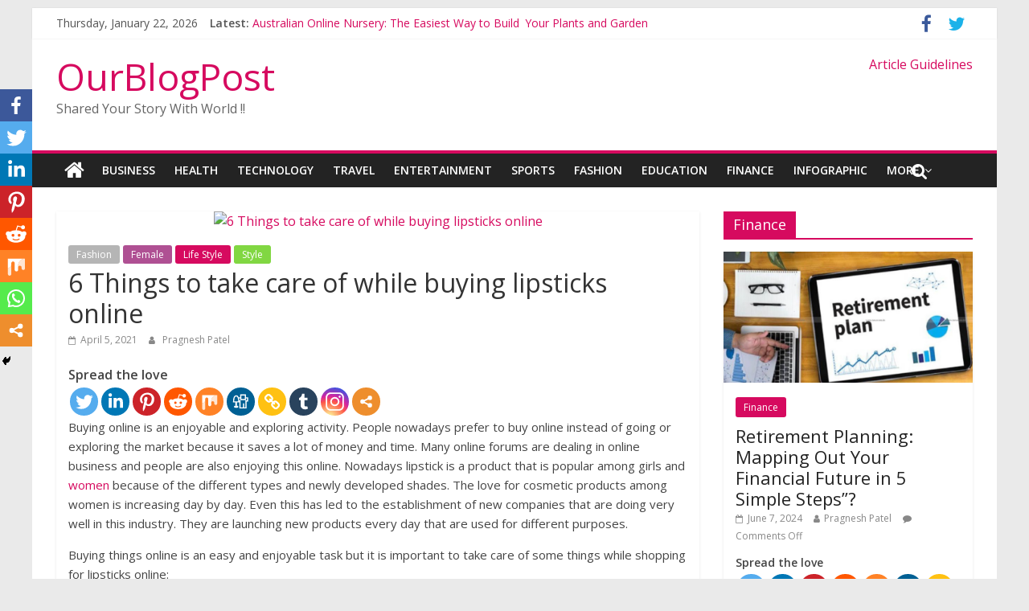

--- FILE ---
content_type: text/html; charset=UTF-8
request_url: https://www.ourblogpost.com/buying-lipsticks-online/
body_size: 18263
content:
<!DOCTYPE html>
<html lang="en-US">
<head>
	<script async src="//pagead2.googlesyndication.com/pagead/js/adsbygoogle.js"></script>
<script>
  (adsbygoogle = window.adsbygoogle || []).push({
    google_ad_client: "ca-pub-7989183199270326",
    enable_page_level_ads: true
  });
</script>
	<meta charset="UTF-8"/>
	<meta name="viewport" content="width=device-width, initial-scale=1">
	<link rel="profile" href="http://gmpg.org/xfn/11"/>
	<link rel="pingback" href="https://www.ourblogpost.com/xmlrpc.php"/>
	<title>buying lipsticks online | OurBlogPost</title>
		<style>
		#wpadminbar #wp-admin-bar-cp_plugins_top_button .ab-icon:before {
			content: "\f533";
			top: 3px;
		}
		#wpadminbar #wp-admin-bar-cp_plugins_top_button .ab-icon {
			transform: rotate(45deg);
		}
		</style>
	<style>
#wpadminbar #wp-admin-bar-wccp_free_top_button .ab-icon:before {
	content: "\f160";
	color: #02CA02;
	top: 3px;
}
#wpadminbar #wp-admin-bar-wccp_free_top_button .ab-icon {
	transform: rotate(45deg);
}
</style>
<style type="text/css">			.heateorSssInstagramBackground{background:radial-gradient(circle at 30% 107%,#fdf497 0,#fdf497 5%,#fd5949 45%,#d6249f 60%,#285aeb 90%)}
											.heateor_sss_horizontal_sharing .heateorSssSharing,.heateor_sss_standard_follow_icons_container .heateorSssSharing{
							color: #fff;
						border-width: 0px;
			border-style: solid;
			border-color: transparent;
		}
				.heateor_sss_horizontal_sharing .heateorSssTCBackground{
			color:#666;
		}
				.heateor_sss_horizontal_sharing .heateorSssSharing:hover,.heateor_sss_standard_follow_icons_container .heateorSssSharing:hover{
						border-color: transparent;
		}
		.heateor_sss_vertical_sharing .heateorSssSharing,.heateor_sss_floating_follow_icons_container .heateorSssSharing{
							color: #fff;
						border-width: 0px;
			border-style: solid;
			border-color: transparent;
		}
				.heateor_sss_vertical_sharing .heateorSssTCBackground{
			color:#666;
		}
				.heateor_sss_vertical_sharing .heateorSssSharing:hover,.heateor_sss_floating_follow_icons_container .heateorSssSharing:hover{
						border-color: transparent;
		}
		
						div.heateor_sss_horizontal_sharing .heateor_sss_square_count{float:left;margin:0 8px;line-height:35px;}
				@media screen and (max-width:783px) {.heateor_sss_vertical_sharing{display:none!important}}@media screen and (max-width:783px) {.heateor_sss_floating_follow_icons_container{display:none!important}}div.heateor_sss_mobile_footer{display:none;}@media screen and (max-width:783px){i.heateorSssTCBackground{background-color:white!important}div.heateor_sss_bottom_sharing{width:100%!important;left:0!important;}div.heateor_sss_bottom_sharing li{width:12.5% !important;}div.heateor_sss_bottom_sharing .heateorSssSharing{width: 100% !important;}div.heateor_sss_bottom_sharing div.heateorSssTotalShareCount{font-size:1em!important;line-height:28px!important}div.heateor_sss_bottom_sharing div.heateorSssTotalShareText{font-size:.7em!important;line-height:0px!important}div.heateor_sss_mobile_footer{display:block;height:40px;}.heateor_sss_bottom_sharing{padding:0!important;display:block!important;width: auto!important;bottom:-2px!important;top: auto!important;}.heateor_sss_bottom_sharing .heateor_sss_square_count{line-height: inherit;}.heateor_sss_bottom_sharing .heateorSssSharingArrow{display:none;}.heateor_sss_bottom_sharing .heateorSssTCBackground{margin-right: 1.1em !important}}</style><meta name='robots' content='max-image-preview:large' />

<!-- All in One SEO Pack 3.3.5 by Michael Torbert of Semper Fi Web Design[506,587] -->
<meta name="description"  content="Buying things online is an easy and enjoyable task but it is important to take care of some things while shopping for lipsticks online." />

<meta name="keywords"  content="buying lipsticks online" />

<script type="application/ld+json" class="aioseop-schema">{"@context":"https://schema.org","@graph":[{"@type":"Organization","@id":"https://www.ourblogpost.com/#organization","url":"https://www.ourblogpost.com/","name":"OurBlogPost","sameAs":[]},{"@type":"WebSite","@id":"https://www.ourblogpost.com/#website","url":"https://www.ourblogpost.com/","name":"OurBlogPost","publisher":{"@id":"https://www.ourblogpost.com/#organization"},"potentialAction":{"@type":"SearchAction","target":"https://www.ourblogpost.com/?s={search_term_string}","query-input":"required name=search_term_string"}},{"@type":"WebPage","@id":"https://www.ourblogpost.com/buying-lipsticks-online/#webpage","url":"https://www.ourblogpost.com/buying-lipsticks-online/","inLanguage":"en-US","name":"6 Things to take care of while buying lipsticks online","isPartOf":{"@id":"https://www.ourblogpost.com/#website"},"image":{"@type":"ImageObject","@id":"https://www.ourblogpost.com/buying-lipsticks-online/#primaryimage","url":"https://drive.google.com/uc?id=1oefrT4Ms85WZViE-iCS6vcptOO9TjTGp"},"primaryImageOfPage":{"@id":"https://www.ourblogpost.com/buying-lipsticks-online/#primaryimage"},"datePublished":"2021-04-05T05:21:44+00:00","dateModified":"2021-04-05T05:22:15+00:00","description":"Buying things online is an easy and enjoyable task but it is important to take care of some things while shopping for lipsticks online."},{"@type":"Article","@id":"https://www.ourblogpost.com/buying-lipsticks-online/#article","isPartOf":{"@id":"https://www.ourblogpost.com/buying-lipsticks-online/#webpage"},"author":{"@id":"https://www.ourblogpost.com/author/devil/#author"},"headline":"6 Things to take care of while buying lipsticks online","datePublished":"2021-04-05T05:21:44+00:00","dateModified":"2021-04-05T05:22:15+00:00","commentCount":0,"mainEntityOfPage":{"@id":"https://www.ourblogpost.com/buying-lipsticks-online/#webpage"},"publisher":{"@id":"https://www.ourblogpost.com/#organization"},"articleSection":"Fashion, Female, Life Style, Style","image":{"@type":"ImageObject","@id":"https://www.ourblogpost.com/buying-lipsticks-online/#primaryimage","url":"https://drive.google.com/uc?id=1oefrT4Ms85WZViE-iCS6vcptOO9TjTGp"}},{"@type":"Person","@id":"https://www.ourblogpost.com/author/devil/#author","name":"Pragnesh Patel","sameAs":[]}]}</script>
<link rel="canonical" href="https://www.ourblogpost.com/buying-lipsticks-online/" />
			<script type="text/javascript" >
				window.ga=window.ga||function(){(ga.q=ga.q||[]).push(arguments)};ga.l=+new Date;
				ga('create', 'UA-10622910-2', 'auto');
				// Plugins
				
				ga('send', 'pageview');
			</script>
			<script async src="https://www.google-analytics.com/analytics.js"></script>
			<!-- All in One SEO Pack -->
<link rel='dns-prefetch' href='//www.google.com' />
<link rel='dns-prefetch' href='//fonts.googleapis.com' />
<link rel='dns-prefetch' href='//s.w.org' />
<link rel="alternate" type="application/rss+xml" title="OurBlogPost &raquo; Feed" href="https://www.ourblogpost.com/feed/" />
<script type="text/javascript">
window._wpemojiSettings = {"baseUrl":"https:\/\/s.w.org\/images\/core\/emoji\/14.0.0\/72x72\/","ext":".png","svgUrl":"https:\/\/s.w.org\/images\/core\/emoji\/14.0.0\/svg\/","svgExt":".svg","source":{"concatemoji":"https:\/\/www.ourblogpost.com\/wp-includes\/js\/wp-emoji-release.min.js?ver=6.0.11"}};
/*! This file is auto-generated */
!function(e,a,t){var n,r,o,i=a.createElement("canvas"),p=i.getContext&&i.getContext("2d");function s(e,t){var a=String.fromCharCode,e=(p.clearRect(0,0,i.width,i.height),p.fillText(a.apply(this,e),0,0),i.toDataURL());return p.clearRect(0,0,i.width,i.height),p.fillText(a.apply(this,t),0,0),e===i.toDataURL()}function c(e){var t=a.createElement("script");t.src=e,t.defer=t.type="text/javascript",a.getElementsByTagName("head")[0].appendChild(t)}for(o=Array("flag","emoji"),t.supports={everything:!0,everythingExceptFlag:!0},r=0;r<o.length;r++)t.supports[o[r]]=function(e){if(!p||!p.fillText)return!1;switch(p.textBaseline="top",p.font="600 32px Arial",e){case"flag":return s([127987,65039,8205,9895,65039],[127987,65039,8203,9895,65039])?!1:!s([55356,56826,55356,56819],[55356,56826,8203,55356,56819])&&!s([55356,57332,56128,56423,56128,56418,56128,56421,56128,56430,56128,56423,56128,56447],[55356,57332,8203,56128,56423,8203,56128,56418,8203,56128,56421,8203,56128,56430,8203,56128,56423,8203,56128,56447]);case"emoji":return!s([129777,127995,8205,129778,127999],[129777,127995,8203,129778,127999])}return!1}(o[r]),t.supports.everything=t.supports.everything&&t.supports[o[r]],"flag"!==o[r]&&(t.supports.everythingExceptFlag=t.supports.everythingExceptFlag&&t.supports[o[r]]);t.supports.everythingExceptFlag=t.supports.everythingExceptFlag&&!t.supports.flag,t.DOMReady=!1,t.readyCallback=function(){t.DOMReady=!0},t.supports.everything||(n=function(){t.readyCallback()},a.addEventListener?(a.addEventListener("DOMContentLoaded",n,!1),e.addEventListener("load",n,!1)):(e.attachEvent("onload",n),a.attachEvent("onreadystatechange",function(){"complete"===a.readyState&&t.readyCallback()})),(e=t.source||{}).concatemoji?c(e.concatemoji):e.wpemoji&&e.twemoji&&(c(e.twemoji),c(e.wpemoji)))}(window,document,window._wpemojiSettings);
</script>
<style type="text/css">
img.wp-smiley,
img.emoji {
	display: inline !important;
	border: none !important;
	box-shadow: none !important;
	height: 1em !important;
	width: 1em !important;
	margin: 0 0.07em !important;
	vertical-align: -0.1em !important;
	background: none !important;
	padding: 0 !important;
}
</style>
	<link rel='stylesheet' id='wp-block-library-css'  href='https://www.ourblogpost.com/wp-includes/css/dist/block-library/style.min.css?ver=6.0.11' type='text/css' media='all' />
<style id='global-styles-inline-css' type='text/css'>
body{--wp--preset--color--black: #000000;--wp--preset--color--cyan-bluish-gray: #abb8c3;--wp--preset--color--white: #ffffff;--wp--preset--color--pale-pink: #f78da7;--wp--preset--color--vivid-red: #cf2e2e;--wp--preset--color--luminous-vivid-orange: #ff6900;--wp--preset--color--luminous-vivid-amber: #fcb900;--wp--preset--color--light-green-cyan: #7bdcb5;--wp--preset--color--vivid-green-cyan: #00d084;--wp--preset--color--pale-cyan-blue: #8ed1fc;--wp--preset--color--vivid-cyan-blue: #0693e3;--wp--preset--color--vivid-purple: #9b51e0;--wp--preset--gradient--vivid-cyan-blue-to-vivid-purple: linear-gradient(135deg,rgba(6,147,227,1) 0%,rgb(155,81,224) 100%);--wp--preset--gradient--light-green-cyan-to-vivid-green-cyan: linear-gradient(135deg,rgb(122,220,180) 0%,rgb(0,208,130) 100%);--wp--preset--gradient--luminous-vivid-amber-to-luminous-vivid-orange: linear-gradient(135deg,rgba(252,185,0,1) 0%,rgba(255,105,0,1) 100%);--wp--preset--gradient--luminous-vivid-orange-to-vivid-red: linear-gradient(135deg,rgba(255,105,0,1) 0%,rgb(207,46,46) 100%);--wp--preset--gradient--very-light-gray-to-cyan-bluish-gray: linear-gradient(135deg,rgb(238,238,238) 0%,rgb(169,184,195) 100%);--wp--preset--gradient--cool-to-warm-spectrum: linear-gradient(135deg,rgb(74,234,220) 0%,rgb(151,120,209) 20%,rgb(207,42,186) 40%,rgb(238,44,130) 60%,rgb(251,105,98) 80%,rgb(254,248,76) 100%);--wp--preset--gradient--blush-light-purple: linear-gradient(135deg,rgb(255,206,236) 0%,rgb(152,150,240) 100%);--wp--preset--gradient--blush-bordeaux: linear-gradient(135deg,rgb(254,205,165) 0%,rgb(254,45,45) 50%,rgb(107,0,62) 100%);--wp--preset--gradient--luminous-dusk: linear-gradient(135deg,rgb(255,203,112) 0%,rgb(199,81,192) 50%,rgb(65,88,208) 100%);--wp--preset--gradient--pale-ocean: linear-gradient(135deg,rgb(255,245,203) 0%,rgb(182,227,212) 50%,rgb(51,167,181) 100%);--wp--preset--gradient--electric-grass: linear-gradient(135deg,rgb(202,248,128) 0%,rgb(113,206,126) 100%);--wp--preset--gradient--midnight: linear-gradient(135deg,rgb(2,3,129) 0%,rgb(40,116,252) 100%);--wp--preset--duotone--dark-grayscale: url('#wp-duotone-dark-grayscale');--wp--preset--duotone--grayscale: url('#wp-duotone-grayscale');--wp--preset--duotone--purple-yellow: url('#wp-duotone-purple-yellow');--wp--preset--duotone--blue-red: url('#wp-duotone-blue-red');--wp--preset--duotone--midnight: url('#wp-duotone-midnight');--wp--preset--duotone--magenta-yellow: url('#wp-duotone-magenta-yellow');--wp--preset--duotone--purple-green: url('#wp-duotone-purple-green');--wp--preset--duotone--blue-orange: url('#wp-duotone-blue-orange');--wp--preset--font-size--small: 13px;--wp--preset--font-size--medium: 20px;--wp--preset--font-size--large: 36px;--wp--preset--font-size--x-large: 42px;}.has-black-color{color: var(--wp--preset--color--black) !important;}.has-cyan-bluish-gray-color{color: var(--wp--preset--color--cyan-bluish-gray) !important;}.has-white-color{color: var(--wp--preset--color--white) !important;}.has-pale-pink-color{color: var(--wp--preset--color--pale-pink) !important;}.has-vivid-red-color{color: var(--wp--preset--color--vivid-red) !important;}.has-luminous-vivid-orange-color{color: var(--wp--preset--color--luminous-vivid-orange) !important;}.has-luminous-vivid-amber-color{color: var(--wp--preset--color--luminous-vivid-amber) !important;}.has-light-green-cyan-color{color: var(--wp--preset--color--light-green-cyan) !important;}.has-vivid-green-cyan-color{color: var(--wp--preset--color--vivid-green-cyan) !important;}.has-pale-cyan-blue-color{color: var(--wp--preset--color--pale-cyan-blue) !important;}.has-vivid-cyan-blue-color{color: var(--wp--preset--color--vivid-cyan-blue) !important;}.has-vivid-purple-color{color: var(--wp--preset--color--vivid-purple) !important;}.has-black-background-color{background-color: var(--wp--preset--color--black) !important;}.has-cyan-bluish-gray-background-color{background-color: var(--wp--preset--color--cyan-bluish-gray) !important;}.has-white-background-color{background-color: var(--wp--preset--color--white) !important;}.has-pale-pink-background-color{background-color: var(--wp--preset--color--pale-pink) !important;}.has-vivid-red-background-color{background-color: var(--wp--preset--color--vivid-red) !important;}.has-luminous-vivid-orange-background-color{background-color: var(--wp--preset--color--luminous-vivid-orange) !important;}.has-luminous-vivid-amber-background-color{background-color: var(--wp--preset--color--luminous-vivid-amber) !important;}.has-light-green-cyan-background-color{background-color: var(--wp--preset--color--light-green-cyan) !important;}.has-vivid-green-cyan-background-color{background-color: var(--wp--preset--color--vivid-green-cyan) !important;}.has-pale-cyan-blue-background-color{background-color: var(--wp--preset--color--pale-cyan-blue) !important;}.has-vivid-cyan-blue-background-color{background-color: var(--wp--preset--color--vivid-cyan-blue) !important;}.has-vivid-purple-background-color{background-color: var(--wp--preset--color--vivid-purple) !important;}.has-black-border-color{border-color: var(--wp--preset--color--black) !important;}.has-cyan-bluish-gray-border-color{border-color: var(--wp--preset--color--cyan-bluish-gray) !important;}.has-white-border-color{border-color: var(--wp--preset--color--white) !important;}.has-pale-pink-border-color{border-color: var(--wp--preset--color--pale-pink) !important;}.has-vivid-red-border-color{border-color: var(--wp--preset--color--vivid-red) !important;}.has-luminous-vivid-orange-border-color{border-color: var(--wp--preset--color--luminous-vivid-orange) !important;}.has-luminous-vivid-amber-border-color{border-color: var(--wp--preset--color--luminous-vivid-amber) !important;}.has-light-green-cyan-border-color{border-color: var(--wp--preset--color--light-green-cyan) !important;}.has-vivid-green-cyan-border-color{border-color: var(--wp--preset--color--vivid-green-cyan) !important;}.has-pale-cyan-blue-border-color{border-color: var(--wp--preset--color--pale-cyan-blue) !important;}.has-vivid-cyan-blue-border-color{border-color: var(--wp--preset--color--vivid-cyan-blue) !important;}.has-vivid-purple-border-color{border-color: var(--wp--preset--color--vivid-purple) !important;}.has-vivid-cyan-blue-to-vivid-purple-gradient-background{background: var(--wp--preset--gradient--vivid-cyan-blue-to-vivid-purple) !important;}.has-light-green-cyan-to-vivid-green-cyan-gradient-background{background: var(--wp--preset--gradient--light-green-cyan-to-vivid-green-cyan) !important;}.has-luminous-vivid-amber-to-luminous-vivid-orange-gradient-background{background: var(--wp--preset--gradient--luminous-vivid-amber-to-luminous-vivid-orange) !important;}.has-luminous-vivid-orange-to-vivid-red-gradient-background{background: var(--wp--preset--gradient--luminous-vivid-orange-to-vivid-red) !important;}.has-very-light-gray-to-cyan-bluish-gray-gradient-background{background: var(--wp--preset--gradient--very-light-gray-to-cyan-bluish-gray) !important;}.has-cool-to-warm-spectrum-gradient-background{background: var(--wp--preset--gradient--cool-to-warm-spectrum) !important;}.has-blush-light-purple-gradient-background{background: var(--wp--preset--gradient--blush-light-purple) !important;}.has-blush-bordeaux-gradient-background{background: var(--wp--preset--gradient--blush-bordeaux) !important;}.has-luminous-dusk-gradient-background{background: var(--wp--preset--gradient--luminous-dusk) !important;}.has-pale-ocean-gradient-background{background: var(--wp--preset--gradient--pale-ocean) !important;}.has-electric-grass-gradient-background{background: var(--wp--preset--gradient--electric-grass) !important;}.has-midnight-gradient-background{background: var(--wp--preset--gradient--midnight) !important;}.has-small-font-size{font-size: var(--wp--preset--font-size--small) !important;}.has-medium-font-size{font-size: var(--wp--preset--font-size--medium) !important;}.has-large-font-size{font-size: var(--wp--preset--font-size--large) !important;}.has-x-large-font-size{font-size: var(--wp--preset--font-size--x-large) !important;}
</style>
<link rel='stylesheet' id='dashicons-css'  href='https://www.ourblogpost.com/wp-includes/css/dashicons.min.css?ver=6.0.11' type='text/css' media='all' />
<link rel='stylesheet' id='everest-forms-general-css'  href='https://www.ourblogpost.com/wp-content/plugins/everest-forms/assets/css/everest-forms.css?ver=1.6.3' type='text/css' media='all' />
<link rel='stylesheet' id='colormag_google_fonts-css'  href='//fonts.googleapis.com/css?family=Open+Sans%3A400%2C600&#038;ver=6.0.11' type='text/css' media='all' />
<link rel='stylesheet' id='colormag_style-css'  href='https://www.ourblogpost.com/wp-content/themes/colormag/style.css?ver=6.0.11' type='text/css' media='all' />
<link rel='stylesheet' id='colormag-fontawesome-css'  href='https://www.ourblogpost.com/wp-content/themes/colormag/fontawesome/css/font-awesome.css?ver=4.2.1' type='text/css' media='all' />
<link rel='stylesheet' id='colormag-featured-image-popup-css-css'  href='https://www.ourblogpost.com/wp-content/themes/colormag/js/magnific-popup/magnific-popup.css?ver=20150310' type='text/css' media='all' />
<link rel='stylesheet' id='heateor_sss_frontend_css-css'  href='https://www.ourblogpost.com/wp-content/plugins/sassy-social-share/public/css/sassy-social-share-public.css?ver=3.3.8' type='text/css' media='all' />
<link rel='stylesheet' id='heateor_sss_sharing_default_svg-css'  href='https://www.ourblogpost.com/wp-content/plugins/sassy-social-share/admin/css/sassy-social-share-svg.css?ver=3.3.8' type='text/css' media='all' />
<link rel='stylesheet' id='style-css'  href='https://www.ourblogpost.com/wp-content/plugins/simple-google-recaptcha/style.css?v=3.0&#038;ver=6.0.11' type='text/css' media='all' />
<script type='text/javascript' src='https://www.ourblogpost.com/wp-includes/js/jquery/jquery.min.js?ver=3.6.0' id='jquery-core-js'></script>
<script type='text/javascript' src='https://www.ourblogpost.com/wp-includes/js/jquery/jquery-migrate.min.js?ver=3.3.2' id='jquery-migrate-js'></script>
<script type='text/javascript' src='https://www.ourblogpost.com/wp-content/themes/colormag/js/colormag-custom.js?ver=6.0.11' id='colormag-custom-js'></script>
<!--[if lte IE 8]>
<script type='text/javascript' src='https://www.ourblogpost.com/wp-content/themes/colormag/js/html5shiv.min.js?ver=6.0.11' id='html5-js'></script>
<![endif]-->
<script type='text/javascript' id='sgr_recaptcha_main-js-extra'>
/* <![CDATA[ */
var sgr_recaptcha = {"site_key":"6LdI638UAAAAAAlblHtksBDDAKWFN01G0UX8Wg1e"};
/* ]]> */
</script>
<script type='text/javascript' src='https://www.ourblogpost.com/wp-content/plugins/simple-google-recaptcha/main.js?v=3.0&#038;ver=6.0.11' id='sgr_recaptcha_main-js'></script>
<script type='text/javascript' src='https://www.google.com/recaptcha/api.js?hl=en_US&#038;onload=sgr&#038;render=explicit&#038;ver=6.0.11' id='sgr_recaptcha-js'></script>
<link rel="https://api.w.org/" href="https://www.ourblogpost.com/wp-json/" /><link rel="alternate" type="application/json" href="https://www.ourblogpost.com/wp-json/wp/v2/posts/31576" /><link rel="EditURI" type="application/rsd+xml" title="RSD" href="https://www.ourblogpost.com/xmlrpc.php?rsd" />
<link rel="wlwmanifest" type="application/wlwmanifest+xml" href="https://www.ourblogpost.com/wp-includes/wlwmanifest.xml" /> 
<meta name="generator" content="WordPress 6.0.11" />
<meta name="generator" content="Everest Forms 1.6.3" />
<link rel='shortlink' href='https://www.ourblogpost.com/?p=31576' />
<link rel="alternate" type="application/json+oembed" href="https://www.ourblogpost.com/wp-json/oembed/1.0/embed?url=https%3A%2F%2Fwww.ourblogpost.com%2Fbuying-lipsticks-online%2F" />
<link rel="alternate" type="text/xml+oembed" href="https://www.ourblogpost.com/wp-json/oembed/1.0/embed?url=https%3A%2F%2Fwww.ourblogpost.com%2Fbuying-lipsticks-online%2F&#038;format=xml" />
<style>[class$="woocommerce-product-gallery__trigger"] {visibility:hidden;}</style><script id="wpcp_disable_selection" type="text/javascript">
var image_save_msg='You are not allowed to save images!';
	var no_menu_msg='Context Menu disabled!';
	var smessage = "Content is protected !!";

function disableEnterKey(e)
{
	var elemtype = e.target.tagName;
	
	elemtype = elemtype.toUpperCase();
	
	if (elemtype == "TEXT" || elemtype == "TEXTAREA" || elemtype == "INPUT" || elemtype == "PASSWORD" || elemtype == "SELECT" || elemtype == "OPTION" || elemtype == "EMBED")
	{
		elemtype = 'TEXT';
	}
	
	if (e.ctrlKey){
     var key;
     if(window.event)
          key = window.event.keyCode;     //IE
     else
          key = e.which;     //firefox (97)
    //if (key != 17) alert(key);
     if (elemtype!= 'TEXT' && (key == 97 || key == 65 || key == 67 || key == 99 || key == 88 || key == 120 || key == 26 || key == 85  || key == 86 || key == 83 || key == 43 || key == 73))
     {
		if(wccp_free_iscontenteditable(e)) return true;
		show_wpcp_message('You are not allowed to copy content or view source');
		return false;
     }else
     	return true;
     }
}


/*For contenteditable tags*/
function wccp_free_iscontenteditable(e)
{
	var e = e || window.event; // also there is no e.target property in IE. instead IE uses window.event.srcElement
  	
	var target = e.target || e.srcElement;

	var elemtype = e.target.nodeName;
	
	elemtype = elemtype.toUpperCase();
	
	var iscontenteditable = "false";
		
	if(typeof target.getAttribute!="undefined" ) iscontenteditable = target.getAttribute("contenteditable"); // Return true or false as string
	
	var iscontenteditable2 = false;
	
	if(typeof target.isContentEditable!="undefined" ) iscontenteditable2 = target.isContentEditable; // Return true or false as boolean

	if(target.parentElement.isContentEditable) iscontenteditable2 = true;
	
	if (iscontenteditable == "true" || iscontenteditable2 == true)
	{
		if(typeof target.style!="undefined" ) target.style.cursor = "text";
		
		return true;
	}
}

////////////////////////////////////
function disable_copy(e)
{	
	var e = e || window.event; // also there is no e.target property in IE. instead IE uses window.event.srcElement
	
	var elemtype = e.target.tagName;
	
	elemtype = elemtype.toUpperCase();
	
	if (elemtype == "TEXT" || elemtype == "TEXTAREA" || elemtype == "INPUT" || elemtype == "PASSWORD" || elemtype == "SELECT" || elemtype == "OPTION" || elemtype == "EMBED")
	{
		elemtype = 'TEXT';
	}
	
	if(wccp_free_iscontenteditable(e)) return true;
	
	var isSafari = /Safari/.test(navigator.userAgent) && /Apple Computer/.test(navigator.vendor);
	
	var checker_IMG = '';
	if (elemtype == "IMG" && checker_IMG == 'checked' && e.detail >= 2) {show_wpcp_message(alertMsg_IMG);return false;}
	if (elemtype != "TEXT")
	{
		if (smessage !== "" && e.detail == 2)
			show_wpcp_message(smessage);
		
		if (isSafari)
			return true;
		else
			return false;
	}	
}

//////////////////////////////////////////
function disable_copy_ie()
{
	var e = e || window.event;
	var elemtype = window.event.srcElement.nodeName;
	elemtype = elemtype.toUpperCase();
	if(wccp_free_iscontenteditable(e)) return true;
	if (elemtype == "IMG") {show_wpcp_message(alertMsg_IMG);return false;}
	if (elemtype != "TEXT" && elemtype != "TEXTAREA" && elemtype != "INPUT" && elemtype != "PASSWORD" && elemtype != "SELECT" && elemtype != "OPTION" && elemtype != "EMBED")
	{
		return false;
	}
}	
function reEnable()
{
	return true;
}
document.onkeydown = disableEnterKey;
document.onselectstart = disable_copy_ie;
if(navigator.userAgent.indexOf('MSIE')==-1)
{
	document.onmousedown = disable_copy;
	document.onclick = reEnable;
}
function disableSelection(target)
{
    //For IE This code will work
    if (typeof target.onselectstart!="undefined")
    target.onselectstart = disable_copy_ie;
    
    //For Firefox This code will work
    else if (typeof target.style.MozUserSelect!="undefined")
    {target.style.MozUserSelect="none";}
    
    //All other  (ie: Opera) This code will work
    else
    target.onmousedown=function(){return false}
    target.style.cursor = "default";
}
//Calling the JS function directly just after body load
window.onload = function(){disableSelection(document.body);};

//////////////////special for safari Start////////////////
var onlongtouch;
var timer;
var touchduration = 1000; //length of time we want the user to touch before we do something

var elemtype = "";
function touchstart(e) {
	var e = e || window.event;
  // also there is no e.target property in IE.
  // instead IE uses window.event.srcElement
  	var target = e.target || e.srcElement;
	
	elemtype = window.event.srcElement.nodeName;
	
	elemtype = elemtype.toUpperCase();
	
	if(!wccp_pro_is_passive()) e.preventDefault();
	if (!timer) {
		timer = setTimeout(onlongtouch, touchduration);
	}
}

function touchend() {
    //stops short touches from firing the event
    if (timer) {
        clearTimeout(timer);
        timer = null;
    }
	onlongtouch();
}

onlongtouch = function(e) { //this will clear the current selection if anything selected
	
	if (elemtype != "TEXT" && elemtype != "TEXTAREA" && elemtype != "INPUT" && elemtype != "PASSWORD" && elemtype != "SELECT" && elemtype != "EMBED" && elemtype != "OPTION")	
	{
		if (window.getSelection) {
			if (window.getSelection().empty) {  // Chrome
			window.getSelection().empty();
			} else if (window.getSelection().removeAllRanges) {  // Firefox
			window.getSelection().removeAllRanges();
			}
		} else if (document.selection) {  // IE?
			document.selection.empty();
		}
		return false;
	}
};

document.addEventListener("DOMContentLoaded", function(event) { 
    window.addEventListener("touchstart", touchstart, false);
    window.addEventListener("touchend", touchend, false);
});

function wccp_pro_is_passive() {

  var cold = false,
  hike = function() {};

  try {
	  const object1 = {};
  var aid = Object.defineProperty(object1, 'passive', {
  get() {cold = true}
  });
  window.addEventListener('test', hike, aid);
  window.removeEventListener('test', hike, aid);
  } catch (e) {}

  return cold;
}
/*special for safari End*/
</script>
<script id="wpcp_disable_Right_Click" type="text/javascript">
document.ondragstart = function() { return false;}
	function nocontext(e) {
	   return false;
	}
	document.oncontextmenu = nocontext;
</script>
<style>
.unselectable
{
-moz-user-select:none;
-webkit-user-select:none;
cursor: default;
}
html
{
-webkit-touch-callout: none;
-webkit-user-select: none;
-khtml-user-select: none;
-moz-user-select: none;
-ms-user-select: none;
user-select: none;
-webkit-tap-highlight-color: rgba(0,0,0,0);
}
</style>
<script id="wpcp_css_disable_selection" type="text/javascript">
var e = document.getElementsByTagName('body')[0];
if(e)
{
	e.setAttribute('unselectable',on);
}
</script>
      <meta name="onesignal" content="wordpress-plugin"/>
            <script>

      window.OneSignal = window.OneSignal || [];

      OneSignal.push( function() {
        OneSignal.SERVICE_WORKER_UPDATER_PATH = "OneSignalSDKUpdaterWorker.js.php";
        OneSignal.SERVICE_WORKER_PATH = "OneSignalSDKWorker.js.php";
        OneSignal.SERVICE_WORKER_PARAM = { scope: '/' };

        OneSignal.setDefaultNotificationUrl("https://www.ourblogpost.com");
        var oneSignal_options = {};
        window._oneSignalInitOptions = oneSignal_options;

        oneSignal_options['wordpress'] = true;
oneSignal_options['appId'] = 'f0fe2c3d-1c96-49b6-ab01-7537971bf12d';
oneSignal_options['welcomeNotification'] = { };
oneSignal_options['welcomeNotification']['title'] = "Wel Come to OurBlogpost";
oneSignal_options['welcomeNotification']['message'] = "Thanks for Subscribing !!";
oneSignal_options['welcomeNotification']['url'] = "https://www.ourblogpost.com/";
oneSignal_options['path'] = "https://www.ourblogpost.com/wp-content/plugins/onesignal-free-web-push-notifications/sdk_files/";
oneSignal_options['promptOptions'] = { };
oneSignal_options['notifyButton'] = { };
oneSignal_options['notifyButton']['enable'] = true;
oneSignal_options['notifyButton']['position'] = 'bottom-right';
oneSignal_options['notifyButton']['theme'] = 'default';
oneSignal_options['notifyButton']['size'] = 'medium';
oneSignal_options['notifyButton']['showCredit'] = true;
oneSignal_options['notifyButton']['text'] = {};
oneSignal_options['notifyButton']['colors'] = {};
oneSignal_options['notifyButton']['offset'] = {};
          /* OneSignal: Using custom SDK initialization. */
                });

      function documentInitOneSignal() {
        var oneSignal_elements = document.getElementsByClassName("OneSignal-prompt");

        var oneSignalLinkClickHandler = function(event) { OneSignal.push(['registerForPushNotifications']); event.preventDefault(); };        for(var i = 0; i < oneSignal_elements.length; i++)
          oneSignal_elements[i].addEventListener('click', oneSignalLinkClickHandler, false);
      }

      if (document.readyState === 'complete') {
           documentInitOneSignal();
      }
      else {
           window.addEventListener("load", function(event){
               documentInitOneSignal();
          });
      }
    </script>
<link rel="icon" href="https://www.ourblogpost.com/wp-content/uploads/2021/10/cropped-favicon-2-32x32.png" sizes="32x32" />
<link rel="icon" href="https://www.ourblogpost.com/wp-content/uploads/2021/10/cropped-favicon-2-192x192.png" sizes="192x192" />
<link rel="apple-touch-icon" href="https://www.ourblogpost.com/wp-content/uploads/2021/10/cropped-favicon-2-180x180.png" />
<meta name="msapplication-TileImage" content="https://www.ourblogpost.com/wp-content/uploads/2021/10/cropped-favicon-2-270x270.png" />
	<meta name="rankz-verification" content="TwUbBKdX0uiNwhIl">
	<script src="https://cdn.onesignal.com/sdks/OneSignalSDK.js" async=""></script>
<script>
  window.OneSignal = window.OneSignal || [];
  OneSignal.push(function() {
    OneSignal.init({
      appId: "f0fe2c3d-1c96-49b6-ab01-7537971bf12d",
    });
  });
</script>
</head>

<body class="post-template-default single single-post postid-31576 single-format-standard everest-forms-no-js unselectable ">


<div id="page" class="hfeed site">
	
	
	<header id="masthead" class="site-header clearfix ">
		<div id="header-text-nav-container" class="clearfix">

						<div class="news-bar">
				<div class="inner-wrap clearfix">
					
		<div class="date-in-header">
			Thursday, January 22, 2026		</div>

		
							<div class="breaking-news">
			<strong class="breaking-news-latest">Latest:</strong>
			<ul class="newsticker">
									<li>
						<a href="https://www.ourblogpost.com/australian-online-nursery-the-easiest-way-to-build-your-plants-and-garden/"
						   title="Australian Online Nursery: The Easiest Way to Build Your Plants and Garden">Australian Online Nursery: The Easiest Way to Build Your Plants and Garden</a>
					</li>
									<li>
						<a href="https://www.ourblogpost.com/extending-your-way-of-life-into-gardens/"
						   title="Extending Your Way of Life into Gardens">Extending Your Way of Life into Gardens</a>
					</li>
									<li>
						<a href="https://www.ourblogpost.com/how-platform-trolleys-improve-efficiency-and-safety-in-warehouse-operations/"
						   title="How Platform Trolleys Improve Efficiency and Safety in Warehouse Operations">How Platform Trolleys Improve Efficiency and Safety in Warehouse Operations</a>
					</li>
									<li>
						<a href="https://www.ourblogpost.com/how-reflexequips-heavy-duty-castors-improve-efficiency-in-material-handling-operations/"
						   title="How ReflexEquip’s Heavy Duty Castors Improve Efficiency in Material Handling Operations">How ReflexEquip’s Heavy Duty Castors Improve Efficiency in Material Handling Operations</a>
					</li>
									<li>
						<a href="https://www.ourblogpost.com/understanding-the-strength-and-versatility-of-stainless-steel-piano-hinges-a-schutts-industrial-overview/"
						   title="Understanding the Strength and Versatility of Stainless-Steel Piano Hinges – A Schutts Industrial Overview">Understanding the Strength and Versatility of Stainless-Steel Piano Hinges – A Schutts Industrial Overview</a>
					</li>
							</ul>
		</div>
		
							<div class="social-links clearfix">
			<ul>
				<li><a href="https://www.facebook.com/allmyblogs/" target="_blank"><i class="fa fa-facebook"></i></a></li><li><a href="https://twitter.com/johnsmi08211922" target="_blank"><i class="fa fa-twitter"></i></a></li>			</ul>
		</div><!-- .social-links -->
						</div>
			</div>
		
			
			
		<div class="inner-wrap">

			<div id="header-text-nav-wrap" class="clearfix">
				<div id="header-left-section">
										<div id="header-text" class="">
													<h3 id="site-title">
								<a href="https://www.ourblogpost.com/" title="OurBlogPost" rel="home">OurBlogPost</a>
							</h3>
																		<p id="site-description">Shared Your Story With World !!</p>
						<!-- #site-description -->
					</div><!-- #header-text -->
				</div><!-- #header-left-section -->
				<div id="header-right-section">
											<div id="header-right-sidebar" class="clearfix">
							<aside id="custom_html-3" class="widget_text widget widget_custom_html clearfix"><div class="textwidget custom-html-widget"><a href="http://www.ourblogpost.com/write-for-us/">Article Guidelines</a> 
</div></aside>						</div>
										</div><!-- #header-right-section -->

			</div><!-- #header-text-nav-wrap -->

		</div><!-- .inner-wrap -->

		
			
			
		<nav id="site-navigation" class="main-navigation clearfix" role="navigation">
			<div class="inner-wrap clearfix">
				
					<div class="home-icon">
						<a href="https://www.ourblogpost.com/" title="OurBlogPost"><i class="fa fa-home"></i></a>
					</div>

					
				<p class="menu-toggle"></p>
				<div class="menu-primary-container"><ul id="menu-primary" class="menu"><li id="menu-item-368" class="menu-item menu-item-type-taxonomy menu-item-object-category menu-item-368"><a href="https://www.ourblogpost.com/category/business/">Business</a></li>
<li id="menu-item-292" class="menu-item menu-item-type-taxonomy menu-item-object-category menu-item-292"><a href="https://www.ourblogpost.com/category/health/">Health</a></li>
<li id="menu-item-290" class="menu-item menu-item-type-taxonomy menu-item-object-category menu-item-290"><a href="https://www.ourblogpost.com/category/technology/">Technology</a></li>
<li id="menu-item-1285" class="menu-item menu-item-type-taxonomy menu-item-object-category menu-item-1285"><a href="https://www.ourblogpost.com/category/travel/">Travel</a></li>
<li id="menu-item-362" class="menu-item menu-item-type-taxonomy menu-item-object-category menu-item-362"><a href="https://www.ourblogpost.com/category/entertainment/">Entertainment</a></li>
<li id="menu-item-364" class="menu-item menu-item-type-taxonomy menu-item-object-category menu-item-364"><a href="https://www.ourblogpost.com/category/sports/">Sports</a></li>
<li id="menu-item-365" class="menu-item menu-item-type-taxonomy menu-item-object-category current-post-ancestor current-menu-parent current-post-parent menu-item-365"><a href="https://www.ourblogpost.com/category/fashion/">Fashion</a></li>
<li id="menu-item-888" class="menu-item menu-item-type-taxonomy menu-item-object-category menu-item-888"><a href="https://www.ourblogpost.com/category/education/">Education</a></li>
<li id="menu-item-1284" class="menu-item menu-item-type-taxonomy menu-item-object-category menu-item-1284"><a href="https://www.ourblogpost.com/category/finance/">Finance</a></li>
<li id="menu-item-1286" class="menu-item menu-item-type-taxonomy menu-item-object-category menu-item-1286"><a href="https://www.ourblogpost.com/category/infographic/">Infographic</a></li>
<li id="menu-item-2162" class="menu-item menu-item-type-custom menu-item-object-custom menu-item-has-children menu-item-2162"><a>More</a>
<ul class="sub-menu">
	<li id="menu-item-889" class="menu-item menu-item-type-taxonomy menu-item-object-category menu-item-889"><a href="https://www.ourblogpost.com/category/food/">Food</a></li>
	<li id="menu-item-2163" class="menu-item menu-item-type-taxonomy menu-item-object-category menu-item-2163"><a href="https://www.ourblogpost.com/category/general/">General</a></li>
	<li id="menu-item-2164" class="menu-item menu-item-type-taxonomy menu-item-object-category menu-item-2164"><a href="https://www.ourblogpost.com/category/news/">News</a></li>
	<li id="menu-item-2165" class="menu-item menu-item-type-taxonomy menu-item-object-category menu-item-2165"><a href="https://www.ourblogpost.com/category/home-improvement/">Home Improvement</a></li>
	<li id="menu-item-2166" class="menu-item menu-item-type-taxonomy menu-item-object-category current-post-ancestor current-menu-parent current-post-parent menu-item-2166"><a href="https://www.ourblogpost.com/category/life-style/">Life Style</a></li>
</ul>
</li>
</ul></div>
				
									<i class="fa fa-search search-top"></i>
					<div class="search-form-top">
						<form action="https://www.ourblogpost.com/" class="search-form searchform clearfix" method="get">
   <div class="search-wrap">
      <input type="text" placeholder="Search" class="s field" name="s">
      <button class="search-icon" type="submit"></button>
   </div>
</form><!-- .searchform -->					</div>
							</div>
		</nav>

		
		</div><!-- #header-text-nav-container -->

		
	</header>

		
	<div id="main" class="clearfix">
		<div class="inner-wrap clearfix">

	
	<div id="primary">
		<div id="content" class="clearfix">

			
				
<article id="post-31576" class="post-31576 post type-post status-publish format-standard has-post-thumbnail hentry category-fashion category-female category-life-style category-style">
	
   
         <div class="featured-image">
               <a href="https://drive.google.com/uc?id=1oefrT4Ms85WZViE-iCS6vcptOO9TjTGp" class="image-popup"><img width="800" height="445" src="https://drive.google.com/uc?id=1oefrT4Ms85WZViE-iCS6vcptOO9TjTGp" class="attachment-colormag-featured-image size-colormag-featured-image wp-post-image" alt="6 Things to take care of while buying lipsticks online" /></a>
            </div>
   
   <div class="article-content clearfix">

   
   <div class="above-entry-meta"><span class="cat-links"><a href="https://www.ourblogpost.com/category/fashion/" style="background:#b5b5b5" rel="category tag">Fashion</a>&nbsp;<a href="https://www.ourblogpost.com/category/female/" style="background:#af5093" rel="category tag">Female</a>&nbsp;<a href="https://www.ourblogpost.com/category/life-style/"  rel="category tag">Life Style</a>&nbsp;<a href="https://www.ourblogpost.com/category/style/" style="background:#81d742" rel="category tag">Style</a>&nbsp;</span></div>
      <header class="entry-header">
   		<h1 class="entry-title">
   			6 Things to take care of while buying lipsticks online   		</h1>
   	</header>

   	<div class="below-entry-meta">
			<span class="posted-on"><a href="https://www.ourblogpost.com/buying-lipsticks-online/" title="5:21 am" rel="bookmark"><i class="fa fa-calendar-o"></i> <time class="entry-date published" datetime="2021-04-05T05:21:44+00:00">April 5, 2021</time><time class="updated" datetime="2021-04-05T05:22:15+00:00">April 5, 2021</time></a></span>
			<span class="byline">
				<span class="author vcard">
					<i class="fa fa-user"></i>
					<a class="url fn n"
					   href="https://www.ourblogpost.com/author/devil/"
					   title="Pragnesh Patel">Pragnesh Patel					</a>
				</span>
			</span>

			</div>
   	<div class="entry-content clearfix">
   		<div class='heateorSssClear'></div><div  class='heateor_sss_sharing_container heateor_sss_horizontal_sharing' heateor-sss-data-href='https://www.ourblogpost.com/buying-lipsticks-online/'><div class='heateor_sss_sharing_title' style="font-weight:bold" >Spread the love</div><ul class="heateor_sss_sharing_ul"><li class="heateorSssSharingRound"><ss class="heateor_sss_square_count heateor_sss_twitter_count">&nbsp;</ss><i style="width:35px;height:35px;border-radius:999px;" alt="Twitter" Title="Twitter" class="heateorSssSharing heateorSssTwitterBackground" onclick='heateorSssPopup("http://twitter.com/intent/tweet?text=6%20Things%20to%20take%20care%20of%20while%20buying%20lipsticks%20online&url=https%3A%2F%2Fwww.ourblogpost.com%2Fbuying-lipsticks-online%2F")'><ss style="display:block;border-radius:999px;" class="heateorSssSharingSvg heateorSssTwitterSvg"></ss></i></li><li class="heateorSssSharingRound"><ss class="heateor_sss_square_count heateor_sss_linkedin_count">&nbsp;</ss><i style="width:35px;height:35px;border-radius:999px;" alt="Linkedin" Title="Linkedin" class="heateorSssSharing heateorSssLinkedinBackground" onclick='heateorSssPopup("http://www.linkedin.com/shareArticle?mini=true&url=https%3A%2F%2Fwww.ourblogpost.com%2Fbuying-lipsticks-online%2F&title=6%20Things%20to%20take%20care%20of%20while%20buying%20lipsticks%20online")'><ss style="display:block;border-radius:999px;" class="heateorSssSharingSvg heateorSssLinkedinSvg"></ss></i></li><li class="heateorSssSharingRound"><ss class="heateor_sss_square_count heateor_sss_pinterest_count">&nbsp;</ss><i style="width:35px;height:35px;border-radius:999px;" alt="Pinterest" Title="Pinterest" class="heateorSssSharing heateorSssPinterestBackground" onclick="javascript:void( (function() {var e=document.createElement('script' );e.setAttribute('type','text/javascript' );e.setAttribute('charset','UTF-8' );e.setAttribute('src','//assets.pinterest.com/js/pinmarklet.js?r='+Math.random()*99999999);document.body.appendChild(e)})());"><ss style="display:block;border-radius:999px;" class="heateorSssSharingSvg heateorSssPinterestSvg"></ss></i></li><li class="heateorSssSharingRound"><ss class="heateor_sss_square_count heateor_sss_reddit_count">&nbsp;</ss><i style="width:35px;height:35px;border-radius:999px;" alt="Reddit" Title="Reddit" class="heateorSssSharing heateorSssRedditBackground" onclick='heateorSssPopup("http://reddit.com/submit?url=https%3A%2F%2Fwww.ourblogpost.com%2Fbuying-lipsticks-online%2F&title=6%20Things%20to%20take%20care%20of%20while%20buying%20lipsticks%20online")'><ss style="display:block;border-radius:999px;" class="heateorSssSharingSvg heateorSssRedditSvg"></ss></i></li><li class="heateorSssSharingRound"><ss class="heateor_sss_square_count heateor_sss_mix_count">&nbsp;</ss><i style="width:35px;height:35px;border-radius:999px;" alt="Mix" Title="Mix" class="heateorSssSharing heateorSssMixBackground" onclick='heateorSssPopup("https://mix.com/mixit?url=https%3A%2F%2Fwww.ourblogpost.com%2Fbuying-lipsticks-online%2F")'><ss style="display:block;border-radius:999px;" class="heateorSssSharingSvg heateorSssMixSvg"></ss></i></li><li class="heateorSssSharingRound"><ss class="heateor_sss_square_count heateor_sss_digg_count">&nbsp;</ss><i style="width:35px;height:35px;border-radius:999px;" alt="Digg" Title="Digg" class="heateorSssSharing heateorSssDiggBackground" onclick='heateorSssPopup("http://digg.com/submit?url=https%3A%2F%2Fwww.ourblogpost.com%2Fbuying-lipsticks-online%2F&title=6%20Things%20to%20take%20care%20of%20while%20buying%20lipsticks%20online")'><ss style="display:block;border-radius:999px;" class="heateorSssSharingSvg heateorSssDiggSvg"></ss></i></li><li class="heateorSssSharingRound"><ss class="heateor_sss_square_count heateor_sss_Copy_Link_count">&nbsp;</ss><i style="width:35px;height:35px;border-radius:999px;" alt="Copy Link" Title="Copy Link" class="heateorSssSharing heateorSssCopyLinkBackground"><ss style="display:block;border-radius:999px;" class="heateorSssSharingSvg heateorSssCopyLinkSvg"></ss></i></li><li class="heateorSssSharingRound"><ss class="heateor_sss_square_count heateor_sss_tumblr_count">&nbsp;</ss><i style="width:35px;height:35px;border-radius:999px;" alt="Tumblr" Title="Tumblr" class="heateorSssSharing heateorSssTumblrBackground" onclick='heateorSssPopup("https://www.tumblr.com/widgets/share/tool?posttype=link&canonicalUrl=https%3A%2F%2Fwww.ourblogpost.com%2Fbuying-lipsticks-online%2F&title=6%20Things%20to%20take%20care%20of%20while%20buying%20lipsticks%20online&caption=")'><ss style="display:block;border-radius:999px;" class="heateorSssSharingSvg heateorSssTumblrSvg"></ss></i></li><li class="heateorSssSharingRound"><ss class="heateor_sss_square_count heateor_sss_instagram_count">&nbsp;</ss><i style="width:35px;height:35px;border-radius:999px;" alt="Instagram" Title="Instagram" class="heateorSssSharing heateorSssInstagramBackground"><a href="https://www.instagram.com/" rel="nofollow noopener" target="_blank"><ss style="display:block;border-radius:999px;" class="heateorSssSharingSvg heateorSssInstagramSvg"></ss></a></i></li><li class="heateorSssSharingRound"><ss class="heateor_sss_square_count">&nbsp;</ss><i style="width:35px;height:35px;border-radius:999px;" title="More" alt="More" class="heateorSssSharing heateorSssMoreBackground" onclick="heateorSssMoreSharingPopup(this, 'https://www.ourblogpost.com/buying-lipsticks-online/', '6%20Things%20to%20take%20care%20of%20while%20buying%20lipsticks%20online', '' )" ><ss style="display:block" class="heateorSssSharingSvg heateorSssMoreSvg"></ss></i></li><li class="heateorSssSharingRound"><ss class="heateor_sss_square_count">&nbsp;</ss><i style="width:35px;height:35px;border-radius:999px;margin-left:9px !important;" title="Total Shares" class="heateorSssSharing heateorSssTCBackground"></i></li></ul><div class="heateorSssClear"></div></div><div class='heateorSssClear'></div>
<p>Buying online is an enjoyable and exploring activity. People nowadays prefer to buy online instead of going or exploring the market because it saves a lot of money and time. Many online forums are dealing in online business and people are also enjoying this online. Nowadays lipstick is a product that is popular among girls and <a href="http://www.ourblogpost.com/category/female/">women</a> because of the different types and newly developed shades. The love for cosmetic products among women is increasing day by day. Even this has led to the establishment of new companies that are doing very well in this industry. They are launching new products every day that are used for different purposes.</p>



<p>Buying things online is an easy and enjoyable task but it is important to take care of some things while shopping for lipsticks online:</p>



<ul><li>When you are <a href="https://www.ourblogpost.com/buying-lipsticks-online/">buying lipstick online</a> firstly you have to check the website from which you are buying that it should not be a fraud and check the rating of the site on which you are proceeding with your online shopping.</li><li>Secondly,      take care of the brand or normal things. If you are going to buy the branded lipstick you have to check the brand and originality of the product and reviews written below of old buyers will also help you.</li><li>Take care of the shade you are going to buy because sometimes no return or no exchange policy is there on some products. Because of many or different shades available, this must confuse you but see the product details that are mentioned under the picture of the product which helps you to buy your choice perfectly.</li><li>Have a look at the price of the product and shipping charges before payment and make sure that your bank details are secure from which website you are buying the lipstick.</li><li>Choose which colour suit you well or can match your dress, also do the quality check and try to find which colour your skin tone is whether it’s cool or warm.</li><li>Different lipsticks suit different hydration needs. If you have very dry lips, you will need to avoid many shimmery, matte, and long-wear lipsticks, as these will dry out your lips even faster and this thing is a must to know.</li></ul>



<p>All the points mentioned above are very important to take care of while doing online shopping. <a href="https://sephora.nnnow.com/esteelauder"><strong>Estée lauder lipsticks</strong></a> are one of the famous brands and they fulfill the demand of their customer. This brand is dealing in lipsticks with different qualities like matte, shimmery, liquid, long-wear and sculpting, etc. There are many makeups look out there these days, and a beautifully colored lip is always part of them. It is tempting to buy the colors and styles that you see in magazines or YouTube tutorials, but remember to check what is best for you before buying. Because of the product craziness among people companies are making and launching new products very rapidly. One must check the details of the lipstick and before confirming any order online, one must have to check everything properly.</p>
<div class='heateor_sss_sharing_container heateor_sss_vertical_sharing heateor_sss_bottom_sharing' style='width:44px;left: -10px;top: 100px;-webkit-box-shadow:none;box-shadow:none;' heateor-sss-data-href='https://www.ourblogpost.com/buying-lipsticks-online/'><ul class="heateor_sss_sharing_ul"><li class=""><i style="width:40px;height:40px;margin:0;" alt="Facebook" Title="Facebook" class="heateorSssSharing heateorSssFacebookBackground" onclick='heateorSssPopup("https://www.facebook.com/sharer/sharer.php?u=https%3A%2F%2Fwww.ourblogpost.com%2Fbuying-lipsticks-online%2F")'><ss style="display:block;" class="heateorSssSharingSvg heateorSssFacebookSvg"></ss></i></li><li class=""><i style="width:40px;height:40px;margin:0;" alt="Twitter" Title="Twitter" class="heateorSssSharing heateorSssTwitterBackground" onclick='heateorSssPopup("http://twitter.com/intent/tweet?text=6%20Things%20to%20take%20care%20of%20while%20buying%20lipsticks%20online&url=https%3A%2F%2Fwww.ourblogpost.com%2Fbuying-lipsticks-online%2F")'><ss style="display:block;" class="heateorSssSharingSvg heateorSssTwitterSvg"></ss></i></li><li class=""><i style="width:40px;height:40px;margin:0;" alt="Linkedin" Title="Linkedin" class="heateorSssSharing heateorSssLinkedinBackground" onclick='heateorSssPopup("http://www.linkedin.com/shareArticle?mini=true&url=https%3A%2F%2Fwww.ourblogpost.com%2Fbuying-lipsticks-online%2F&title=6%20Things%20to%20take%20care%20of%20while%20buying%20lipsticks%20online")'><ss style="display:block;" class="heateorSssSharingSvg heateorSssLinkedinSvg"></ss></i></li><li class=""><i style="width:40px;height:40px;margin:0;" alt="Pinterest" Title="Pinterest" class="heateorSssSharing heateorSssPinterestBackground" onclick="javascript:void( (function() {var e=document.createElement('script' );e.setAttribute('type','text/javascript' );e.setAttribute('charset','UTF-8' );e.setAttribute('src','//assets.pinterest.com/js/pinmarklet.js?r='+Math.random()*99999999);document.body.appendChild(e)})());"><ss style="display:block;" class="heateorSssSharingSvg heateorSssPinterestSvg"></ss></i></li><li class=""><i style="width:40px;height:40px;margin:0;" alt="Reddit" Title="Reddit" class="heateorSssSharing heateorSssRedditBackground" onclick='heateorSssPopup("http://reddit.com/submit?url=https%3A%2F%2Fwww.ourblogpost.com%2Fbuying-lipsticks-online%2F&title=6%20Things%20to%20take%20care%20of%20while%20buying%20lipsticks%20online")'><ss style="display:block;" class="heateorSssSharingSvg heateorSssRedditSvg"></ss></i></li><li class=""><i style="width:40px;height:40px;margin:0;" alt="Mix" Title="Mix" class="heateorSssSharing heateorSssMixBackground" onclick='heateorSssPopup("https://mix.com/mixit?url=https%3A%2F%2Fwww.ourblogpost.com%2Fbuying-lipsticks-online%2F")'><ss style="display:block;" class="heateorSssSharingSvg heateorSssMixSvg"></ss></i></li><li class=""><i style="width:40px;height:40px;margin:0;" alt="Whatsapp" Title="Whatsapp" class="heateorSssSharing heateorSssWhatsappBackground"><a  href="https://web.whatsapp.com/send?text=6%20Things%20to%20take%20care%20of%20while%20buying%20lipsticks%20online https%3A%2F%2Fwww.ourblogpost.com%2Fbuying-lipsticks-online%2F" rel="nofollow noopener" target="_blank"><ss style="display:block" class="heateorSssSharingSvg heateorSssWhatsappSvg"></ss></a></i></li><li class=""><i style="width:40px;height:40px;margin:0;" title="More" alt="More" class="heateorSssSharing heateorSssMoreBackground" onclick="heateorSssMoreSharingPopup(this, 'https://www.ourblogpost.com/buying-lipsticks-online/', '6%20Things%20to%20take%20care%20of%20while%20buying%20lipsticks%20online', '' )" ><ss style="display:block" class="heateorSssSharingSvg heateorSssMoreSvg"></ss></i></li></ul><div class="heateorSssClear"></div></div>   	</div>

   </div>

	</article>

			
		</div><!-- #content -->

      
		<ul class="default-wp-page clearfix">
			<li class="previous"><a href="https://www.ourblogpost.com/tips-for-design-portfolio-presentation/" rel="prev"><span class="meta-nav">&larr;</span> Tips For Design Portfolio Presentation</a></li>
			<li class="next"><a href="https://www.ourblogpost.com/6-surprising-benefits-to-using-math-worksheets/" rel="next">6 Surprising Benefits to Using Math Worksheets. <span class="meta-nav">&rarr;</span></a></li>
		</ul>
	
      
      

<h4 class="related-posts-main-title"><i class="fa fa-thumbs-up"></i><span>You May Also Like</span></h4>

<div class="related-posts clearfix">

      <div class="single-related-posts">

               <div class="related-posts-thumbnail">
            <a href="https://www.ourblogpost.com/5-budget-friendly-alarm-clocks-that-dont-compromise-on-quality/" title="5 Budget-Friendly Alarm Clocks That Don&#8217;t Compromise on Quality.">
               <img width="390" height="205" src="https://www.ourblogpost.com/wp-content/uploads/2024/03/Alarm-Clocks-390x205.png" class="attachment-colormag-featured-post-medium size-colormag-featured-post-medium wp-post-image" alt="" loading="lazy" />            </a>
         </div>
      
      <div class="article-content">

         <h3 class="entry-title">
            <a href="https://www.ourblogpost.com/5-budget-friendly-alarm-clocks-that-dont-compromise-on-quality/" rel="bookmark" title="5 Budget-Friendly Alarm Clocks That Don&#8217;t Compromise on Quality.">5 Budget-Friendly Alarm Clocks That Don&#8217;t Compromise on Quality.</a>
         </h3><!--/.post-title-->

         <div class="below-entry-meta">
            <span class="posted-on"><a href="https://www.ourblogpost.com/5-budget-friendly-alarm-clocks-that-dont-compromise-on-quality/" title="10:05 am" rel="bookmark"><i class="fa fa-calendar-o"></i> <time class="entry-date published" datetime="2024-03-28T10:05:02+00:00">March 28, 2024</time></a></span>            <span class="byline"><span class="author vcard"><i class="fa fa-user"></i><a class="url fn n" href="https://www.ourblogpost.com/author/devil/" title="Pragnesh Patel">Pragnesh Patel</a></span></span>
            <span class="comments"><i class="fa fa-comment"></i><span>Comments Off<span class="screen-reader-text"> on 5 Budget-Friendly Alarm Clocks That Don&#8217;t Compromise on Quality.</span></span></span>
         </div>

      </div>

   </div><!--/.related-->
      <div class="single-related-posts">

               <div class="related-posts-thumbnail">
            <a href="https://www.ourblogpost.com/10-essential-things-you-need-in-your-bedroom/" title="10 Essential Things You Need In Your Bedroom">
               <img width="390" height="205" src="https://drive.google.com/uc?id=1-AAA1nAaIVR3F_83YRTcoS63ri3RYKKy" class="attachment-colormag-featured-post-medium size-colormag-featured-post-medium wp-post-image" alt="10 Essential Things You Need In Your Bedroom" loading="lazy" />            </a>
         </div>
      
      <div class="article-content">

         <h3 class="entry-title">
            <a href="https://www.ourblogpost.com/10-essential-things-you-need-in-your-bedroom/" rel="bookmark" title="10 Essential Things You Need In Your Bedroom">10 Essential Things You Need In Your Bedroom</a>
         </h3><!--/.post-title-->

         <div class="below-entry-meta">
            <span class="posted-on"><a href="https://www.ourblogpost.com/10-essential-things-you-need-in-your-bedroom/" title="10:08 am" rel="bookmark"><i class="fa fa-calendar-o"></i> <time class="entry-date published" datetime="2020-03-07T10:08:00+00:00">March 7, 2020</time></a></span>            <span class="byline"><span class="author vcard"><i class="fa fa-user"></i><a class="url fn n" href="https://www.ourblogpost.com/author/kriklester36/" title="Krik Lester">Krik Lester</a></span></span>
            <span class="comments"><i class="fa fa-comment"></i><span>Comments Off<span class="screen-reader-text"> on 10 Essential Things You Need In Your Bedroom</span></span></span>
         </div>

      </div>

   </div><!--/.related-->
      <div class="single-related-posts">

      
      <div class="article-content">

         <h3 class="entry-title">
            <a href="https://www.ourblogpost.com/most-memorable-valentines-day-gifts-for-loving-husbands/" rel="bookmark" title="Most Memorable Valentine’s Day Gifts For Loving Husbands">Most Memorable Valentine’s Day Gifts For Loving Husbands</a>
         </h3><!--/.post-title-->

         <div class="below-entry-meta">
            <span class="posted-on"><a href="https://www.ourblogpost.com/most-memorable-valentines-day-gifts-for-loving-husbands/" title="7:24 am" rel="bookmark"><i class="fa fa-calendar-o"></i> <time class="entry-date published" datetime="2018-12-27T07:24:24+00:00">December 27, 2018</time></a></span>            <span class="byline"><span class="author vcard"><i class="fa fa-user"></i><a class="url fn n" href="https://www.ourblogpost.com/author/monica/" title="Monica">Monica</a></span></span>
            <span class="comments"><i class="fa fa-comment"></i><span>Comments Off<span class="screen-reader-text"> on Most Memorable Valentine’s Day Gifts For Loving Husbands</span></span></span>
         </div>

      </div>

   </div><!--/.related-->
   
</div><!--/.post-related-->


      
	</div><!-- #primary -->

	
<div id="secondary">
			
		<aside id="colormag_featured_posts_vertical_widget-1" class="widget widget_featured_posts widget_featured_posts_vertical widget_featured_meta clearfix">		<h3 class="widget-title" style="border-bottom-color:;"><span style="background-color:;">Finance</span></h3>								<div class="first-post">			<div class="single-article clearfix">
				<figure><a href="https://www.ourblogpost.com/retirement-planning-mapping-out-your-financial-future-in-5-simple-steps/" title="Retirement Planning: Mapping Out Your Financial Future in 5 Simple Steps&#8221;?"><img width="390" height="205" src="https://www.ourblogpost.com/wp-content/uploads/2024/06/retirement-planning-390x205.png" class="attachment-colormag-featured-post-medium size-colormag-featured-post-medium wp-post-image" alt="Retirement Planning: Mapping Out Your Financial Future in 5 Simple Steps&#8221;?" loading="lazy" title="Retirement Planning: Mapping Out Your Financial Future in 5 Simple Steps&#8221;?" /></a></figure>				<div class="article-content">
					<div class="above-entry-meta"><span class="cat-links"><a href="https://www.ourblogpost.com/category/finance/"  rel="category tag">Finance</a>&nbsp;</span></div>					<h3 class="entry-title">
						<a href="https://www.ourblogpost.com/retirement-planning-mapping-out-your-financial-future-in-5-simple-steps/" title="Retirement Planning: Mapping Out Your Financial Future in 5 Simple Steps&#8221;?">Retirement Planning: Mapping Out Your Financial Future in 5 Simple Steps&#8221;?</a>
					</h3>
					<div class="below-entry-meta">
						<span class="posted-on"><a href="https://www.ourblogpost.com/retirement-planning-mapping-out-your-financial-future-in-5-simple-steps/" title="3:39 pm" rel="bookmark"><i class="fa fa-calendar-o"></i> <time class="entry-date published" datetime="2024-06-07T15:39:31+00:00">June 7, 2024</time></a></span>						<span class="byline"><span class="author vcard"><i class="fa fa-user"></i><a class="url fn n" href="https://www.ourblogpost.com/author/devil/" title="Pragnesh Patel">Pragnesh Patel</a></span></span>
						<span class="comments"><i class="fa fa-comment"></i><span>Comments Off<span class="screen-reader-text"> on Retirement Planning: Mapping Out Your Financial Future in 5 Simple Steps&#8221;?</span></span></span>
					</div>
											<div class="entry-content">
							<div class='heateorSssClear'></div><div  class='heateor_sss_sharing_container heateor_sss_horizontal_sharing' heateor-sss-data-href='https://www.ourblogpost.com/retirement-planning-mapping-out-your-financial-future-in-5-simple-steps/'><div class='heateor_sss_sharing_title' style="font-weight:bold" >Spread the love</div><ul class="heateor_sss_sharing_ul"><li class="heateorSssSharingRound"><ss class="heateor_sss_square_count heateor_sss_twitter_count">&nbsp;</ss><i style="width:35px;height:35px;border-radius:999px;" alt="Twitter" Title="Twitter" class="heateorSssSharing heateorSssTwitterBackground" onclick='heateorSssPopup("http://twitter.com/intent/tweet?text=Retirement%20Planning%3A%20Mapping%20Out%20Your%20Financial%20Future%20in%205%20Simple%20Steps%22%3F&url=https%3A%2F%2Fwww.ourblogpost.com%2Fretirement-planning-mapping-out-your-financial-future-in-5-simple-steps%2F")'><ss style="display:block;border-radius:999px;" class="heateorSssSharingSvg heateorSssTwitterSvg"></ss></i></li><li class="heateorSssSharingRound"><ss class="heateor_sss_square_count heateor_sss_linkedin_count">&nbsp;</ss><i style="width:35px;height:35px;border-radius:999px;" alt="Linkedin" Title="Linkedin" class="heateorSssSharing heateorSssLinkedinBackground" onclick='heateorSssPopup("http://www.linkedin.com/shareArticle?mini=true&url=https%3A%2F%2Fwww.ourblogpost.com%2Fretirement-planning-mapping-out-your-financial-future-in-5-simple-steps%2F&title=Retirement%20Planning%3A%20Mapping%20Out%20Your%20Financial%20Future%20in%205%20Simple%20Steps%22%3F")'><ss style="display:block;border-radius:999px;" class="heateorSssSharingSvg heateorSssLinkedinSvg"></ss></i></li><li class="heateorSssSharingRound"><ss class="heateor_sss_square_count heateor_sss_pinterest_count">&nbsp;</ss><i style="width:35px;height:35px;border-radius:999px;" alt="Pinterest" Title="Pinterest" class="heateorSssSharing heateorSssPinterestBackground" onclick="javascript:void( (function() {var e=document.createElement('script' );e.setAttribute('type','text/javascript' );e.setAttribute('charset','UTF-8' );e.setAttribute('src','//assets.pinterest.com/js/pinmarklet.js?r='+Math.random()*99999999);document.body.appendChild(e)})());"><ss style="display:block;border-radius:999px;" class="heateorSssSharingSvg heateorSssPinterestSvg"></ss></i></li><li class="heateorSssSharingRound"><ss class="heateor_sss_square_count heateor_sss_reddit_count">&nbsp;</ss><i style="width:35px;height:35px;border-radius:999px;" alt="Reddit" Title="Reddit" class="heateorSssSharing heateorSssRedditBackground" onclick='heateorSssPopup("http://reddit.com/submit?url=https%3A%2F%2Fwww.ourblogpost.com%2Fretirement-planning-mapping-out-your-financial-future-in-5-simple-steps%2F&title=Retirement%20Planning%3A%20Mapping%20Out%20Your%20Financial%20Future%20in%205%20Simple%20Steps%22%3F")'><ss style="display:block;border-radius:999px;" class="heateorSssSharingSvg heateorSssRedditSvg"></ss></i></li><li class="heateorSssSharingRound"><ss class="heateor_sss_square_count heateor_sss_mix_count">&nbsp;</ss><i style="width:35px;height:35px;border-radius:999px;" alt="Mix" Title="Mix" class="heateorSssSharing heateorSssMixBackground" onclick='heateorSssPopup("https://mix.com/mixit?url=https%3A%2F%2Fwww.ourblogpost.com%2Fretirement-planning-mapping-out-your-financial-future-in-5-simple-steps%2F")'><ss style="display:block;border-radius:999px;" class="heateorSssSharingSvg heateorSssMixSvg"></ss></i></li><li class="heateorSssSharingRound"><ss class="heateor_sss_square_count heateor_sss_digg_count">&nbsp;</ss><i style="width:35px;height:35px;border-radius:999px;" alt="Digg" Title="Digg" class="heateorSssSharing heateorSssDiggBackground" onclick='heateorSssPopup("http://digg.com/submit?url=https%3A%2F%2Fwww.ourblogpost.com%2Fretirement-planning-mapping-out-your-financial-future-in-5-simple-steps%2F&title=Retirement%20Planning%3A%20Mapping%20Out%20Your%20Financial%20Future%20in%205%20Simple%20Steps%22%3F")'><ss style="display:block;border-radius:999px;" class="heateorSssSharingSvg heateorSssDiggSvg"></ss></i></li><li class="heateorSssSharingRound"><ss class="heateor_sss_square_count heateor_sss_Copy_Link_count">&nbsp;</ss><i style="width:35px;height:35px;border-radius:999px;" alt="Copy Link" Title="Copy Link" class="heateorSssSharing heateorSssCopyLinkBackground"><ss style="display:block;border-radius:999px;" class="heateorSssSharingSvg heateorSssCopyLinkSvg"></ss></i></li><li class="heateorSssSharingRound"><ss class="heateor_sss_square_count heateor_sss_tumblr_count">&nbsp;</ss><i style="width:35px;height:35px;border-radius:999px;" alt="Tumblr" Title="Tumblr" class="heateorSssSharing heateorSssTumblrBackground" onclick='heateorSssPopup("https://www.tumblr.com/widgets/share/tool?posttype=link&canonicalUrl=https%3A%2F%2Fwww.ourblogpost.com%2Fretirement-planning-mapping-out-your-financial-future-in-5-simple-steps%2F&title=Retirement%20Planning%3A%20Mapping%20Out%20Your%20Financial%20Future%20in%205%20Simple%20Steps%22%3F&caption=")'><ss style="display:block;border-radius:999px;" class="heateorSssSharingSvg heateorSssTumblrSvg"></ss></i></li><li class="heateorSssSharingRound"><ss class="heateor_sss_square_count heateor_sss_instagram_count">&nbsp;</ss><i style="width:35px;height:35px;border-radius:999px;" alt="Instagram" Title="Instagram" class="heateorSssSharing heateorSssInstagramBackground"><a href="https://www.instagram.com/" rel="nofollow noopener" target="_blank"><ss style="display:block;border-radius:999px;" class="heateorSssSharingSvg heateorSssInstagramSvg"></ss></a></i></li><li class="heateorSssSharingRound"><ss class="heateor_sss_square_count">&nbsp;</ss><i style="width:35px;height:35px;border-radius:999px;" title="More" alt="More" class="heateorSssSharing heateorSssMoreBackground" onclick="heateorSssMoreSharingPopup(this, 'https://www.ourblogpost.com/retirement-planning-mapping-out-your-financial-future-in-5-simple-steps/', 'Retirement%20Planning%3A%20Mapping%20Out%20Your%20Financial%20Future%20in%205%20Simple%20Steps%22%3F', '' )" ><ss style="display:block" class="heateorSssSharingSvg heateorSssMoreSvg"></ss></i></li><li class="heateorSssSharingRound"><ss class="heateor_sss_square_count">&nbsp;</ss><i style="width:35px;height:35px;border-radius:999px;margin-left:9px !important;" title="Total Shares" class="heateorSssSharing heateorSssTCBackground"></i></li></ul><div class="heateorSssClear"></div></div><div class='heateorSssClear'></div><p>Spread the love&nbsp;&nbsp;&nbsp;&nbsp;&nbsp;&nbsp;&nbsp;&nbsp;&nbsp;&nbsp;&nbsp;Have you ever considered what your life would be like post-retirement? If yes, comfort and peace are what</p>
<div class='heateor_sss_sharing_container heateor_sss_vertical_sharing heateor_sss_bottom_sharing' style='width:44px;left: -10px;top: 100px;-webkit-box-shadow:none;box-shadow:none;' heateor-sss-data-href='https://www.ourblogpost.com/retirement-planning-mapping-out-your-financial-future-in-5-simple-steps/'><ul class="heateor_sss_sharing_ul"><li class=""><i style="width:40px;height:40px;margin:0;" alt="Facebook" Title="Facebook" class="heateorSssSharing heateorSssFacebookBackground" onclick='heateorSssPopup("https://www.facebook.com/sharer/sharer.php?u=https%3A%2F%2Fwww.ourblogpost.com%2Fretirement-planning-mapping-out-your-financial-future-in-5-simple-steps%2F")'><ss style="display:block;" class="heateorSssSharingSvg heateorSssFacebookSvg"></ss></i></li><li class=""><i style="width:40px;height:40px;margin:0;" alt="Twitter" Title="Twitter" class="heateorSssSharing heateorSssTwitterBackground" onclick='heateorSssPopup("http://twitter.com/intent/tweet?text=Retirement%20Planning%3A%20Mapping%20Out%20Your%20Financial%20Future%20in%205%20Simple%20Steps%22%3F&url=https%3A%2F%2Fwww.ourblogpost.com%2Fretirement-planning-mapping-out-your-financial-future-in-5-simple-steps%2F")'><ss style="display:block;" class="heateorSssSharingSvg heateorSssTwitterSvg"></ss></i></li><li class=""><i style="width:40px;height:40px;margin:0;" alt="Linkedin" Title="Linkedin" class="heateorSssSharing heateorSssLinkedinBackground" onclick='heateorSssPopup("http://www.linkedin.com/shareArticle?mini=true&url=https%3A%2F%2Fwww.ourblogpost.com%2Fretirement-planning-mapping-out-your-financial-future-in-5-simple-steps%2F&title=Retirement%20Planning%3A%20Mapping%20Out%20Your%20Financial%20Future%20in%205%20Simple%20Steps%22%3F")'><ss style="display:block;" class="heateorSssSharingSvg heateorSssLinkedinSvg"></ss></i></li><li class=""><i style="width:40px;height:40px;margin:0;" alt="Pinterest" Title="Pinterest" class="heateorSssSharing heateorSssPinterestBackground" onclick="javascript:void( (function() {var e=document.createElement('script' );e.setAttribute('type','text/javascript' );e.setAttribute('charset','UTF-8' );e.setAttribute('src','//assets.pinterest.com/js/pinmarklet.js?r='+Math.random()*99999999);document.body.appendChild(e)})());"><ss style="display:block;" class="heateorSssSharingSvg heateorSssPinterestSvg"></ss></i></li><li class=""><i style="width:40px;height:40px;margin:0;" alt="Reddit" Title="Reddit" class="heateorSssSharing heateorSssRedditBackground" onclick='heateorSssPopup("http://reddit.com/submit?url=https%3A%2F%2Fwww.ourblogpost.com%2Fretirement-planning-mapping-out-your-financial-future-in-5-simple-steps%2F&title=Retirement%20Planning%3A%20Mapping%20Out%20Your%20Financial%20Future%20in%205%20Simple%20Steps%22%3F")'><ss style="display:block;" class="heateorSssSharingSvg heateorSssRedditSvg"></ss></i></li><li class=""><i style="width:40px;height:40px;margin:0;" alt="Mix" Title="Mix" class="heateorSssSharing heateorSssMixBackground" onclick='heateorSssPopup("https://mix.com/mixit?url=https%3A%2F%2Fwww.ourblogpost.com%2Fretirement-planning-mapping-out-your-financial-future-in-5-simple-steps%2F")'><ss style="display:block;" class="heateorSssSharingSvg heateorSssMixSvg"></ss></i></li><li class=""><i style="width:40px;height:40px;margin:0;" alt="Whatsapp" Title="Whatsapp" class="heateorSssSharing heateorSssWhatsappBackground"><a  href="https://web.whatsapp.com/send?text=Retirement%20Planning%3A%20Mapping%20Out%20Your%20Financial%20Future%20in%205%20Simple%20Steps%22%3F https%3A%2F%2Fwww.ourblogpost.com%2Fretirement-planning-mapping-out-your-financial-future-in-5-simple-steps%2F" rel="nofollow noopener" target="_blank"><ss style="display:block" class="heateorSssSharingSvg heateorSssWhatsappSvg"></ss></a></i></li><li class=""><i style="width:40px;height:40px;margin:0;" title="More" alt="More" class="heateorSssSharing heateorSssMoreBackground" onclick="heateorSssMoreSharingPopup(this, 'https://www.ourblogpost.com/retirement-planning-mapping-out-your-financial-future-in-5-simple-steps/', 'Retirement%20Planning%3A%20Mapping%20Out%20Your%20Financial%20Future%20in%205%20Simple%20Steps%22%3F', '' )" ><ss style="display:block" class="heateorSssSharingSvg heateorSssMoreSvg"></ss></i></li></ul><div class="heateorSssClear"></div></div>						</div>
									</div>

			</div>
			</div>									<div class="following-post">			<div class="single-article clearfix">
				<figure><a href="https://www.ourblogpost.com/term-life-insurance-affordable-protection-for-your-family/" title="Term Life Insurance: Affordable Protection for Your Family"><img width="130" height="90" src="https://www.ourblogpost.com/wp-content/uploads/2024/05/term-life-insurance-130x90.png" class="attachment-colormag-featured-post-small size-colormag-featured-post-small wp-post-image" alt="Term Life Insurance: Affordable Protection for Your Family" loading="lazy" title="Term Life Insurance: Affordable Protection for Your Family" srcset="https://www.ourblogpost.com/wp-content/uploads/2024/05/term-life-insurance-130x90.png 130w, https://www.ourblogpost.com/wp-content/uploads/2024/05/term-life-insurance-392x272.png 392w" sizes="(max-width: 130px) 100vw, 130px" /></a></figure>				<div class="article-content">
					<div class="above-entry-meta"><span class="cat-links"><a href="https://www.ourblogpost.com/category/finance/"  rel="category tag">Finance</a>&nbsp;</span></div>					<h3 class="entry-title">
						<a href="https://www.ourblogpost.com/term-life-insurance-affordable-protection-for-your-family/" title="Term Life Insurance: Affordable Protection for Your Family">Term Life Insurance: Affordable Protection for Your Family</a>
					</h3>
					<div class="below-entry-meta">
						<span class="posted-on"><a href="https://www.ourblogpost.com/term-life-insurance-affordable-protection-for-your-family/" title="8:09 am" rel="bookmark"><i class="fa fa-calendar-o"></i> <time class="entry-date published" datetime="2024-05-20T08:09:54+00:00">May 20, 2024</time></a></span>						<span class="byline"><span class="author vcard"><i class="fa fa-user"></i><a class="url fn n" href="https://www.ourblogpost.com/author/devil/" title="Pragnesh Patel">Pragnesh Patel</a></span></span>
						<span class="comments"><i class="fa fa-comment"></i><span>Comments Off<span class="screen-reader-text"> on Term Life Insurance: Affordable Protection for Your Family</span></span></span>
					</div>
									</div>

			</div>
															<div class="single-article clearfix">
				<figure><a href="https://www.ourblogpost.com/benefits-of-sukanya-samriddhi-yojana-calculator/" title="Benefits of Sukanya Samriddhi Yojana calculator"><img width="130" height="90" src="https://www.ourblogpost.com/wp-content/uploads/2024/05/ssy-130x90.png" class="attachment-colormag-featured-post-small size-colormag-featured-post-small wp-post-image" alt="Benefits of Sukanya Samriddhi Yojana calculator" loading="lazy" title="Benefits of Sukanya Samriddhi Yojana calculator" srcset="https://www.ourblogpost.com/wp-content/uploads/2024/05/ssy-130x90.png 130w, https://www.ourblogpost.com/wp-content/uploads/2024/05/ssy-392x272.png 392w" sizes="(max-width: 130px) 100vw, 130px" /></a></figure>				<div class="article-content">
					<div class="above-entry-meta"><span class="cat-links"><a href="https://www.ourblogpost.com/category/finance/"  rel="category tag">Finance</a>&nbsp;</span></div>					<h3 class="entry-title">
						<a href="https://www.ourblogpost.com/benefits-of-sukanya-samriddhi-yojana-calculator/" title="Benefits of Sukanya Samriddhi Yojana calculator">Benefits of Sukanya Samriddhi Yojana calculator</a>
					</h3>
					<div class="below-entry-meta">
						<span class="posted-on"><a href="https://www.ourblogpost.com/benefits-of-sukanya-samriddhi-yojana-calculator/" title="8:17 am" rel="bookmark"><i class="fa fa-calendar-o"></i> <time class="entry-date published" datetime="2024-05-02T08:17:09+00:00">May 2, 2024</time></a></span>						<span class="byline"><span class="author vcard"><i class="fa fa-user"></i><a class="url fn n" href="https://www.ourblogpost.com/author/devil/" title="Pragnesh Patel">Pragnesh Patel</a></span></span>
						<span class="comments"><i class="fa fa-comment"></i><span>Comments Off<span class="screen-reader-text"> on Benefits of Sukanya Samriddhi Yojana calculator</span></span></span>
					</div>
									</div>

			</div>
						</div>		</aside><aside id="colormag_featured_posts_vertical_widget-4" class="widget widget_featured_posts widget_featured_posts_vertical widget_featured_meta clearfix">		<h3 class="widget-title" style="border-bottom-color:#a3d886;"><span style="background-color:#a3d886;">General</span></h3>								<div class="first-post">			<div class="single-article clearfix">
				<figure><a href="https://www.ourblogpost.com/5-creative-pencil-box-hacks-every-student-should-know/" title="5 Creative Pencil Box Hacks Every Student Should Know"><img width="390" height="205" src="https://www.ourblogpost.com/wp-content/uploads/2024/07/Pencil-box-390x205.png" class="attachment-colormag-featured-post-medium size-colormag-featured-post-medium wp-post-image" alt="5 Creative Pencil Box Hacks Every Student Should Know" loading="lazy" title="5 Creative Pencil Box Hacks Every Student Should Know" /></a></figure>				<div class="article-content">
					<div class="above-entry-meta"><span class="cat-links"><a href="https://www.ourblogpost.com/category/general/" style="background:#a3d886" rel="category tag">General</a>&nbsp;</span></div>					<h3 class="entry-title">
						<a href="https://www.ourblogpost.com/5-creative-pencil-box-hacks-every-student-should-know/" title="5 Creative Pencil Box Hacks Every Student Should Know">5 Creative Pencil Box Hacks Every Student Should Know</a>
					</h3>
					<div class="below-entry-meta">
						<span class="posted-on"><a href="https://www.ourblogpost.com/5-creative-pencil-box-hacks-every-student-should-know/" title="8:42 am" rel="bookmark"><i class="fa fa-calendar-o"></i> <time class="entry-date published" datetime="2024-07-12T08:42:53+00:00">July 12, 2024</time></a></span>						<span class="byline"><span class="author vcard"><i class="fa fa-user"></i><a class="url fn n" href="https://www.ourblogpost.com/author/devil/" title="Pragnesh Patel">Pragnesh Patel</a></span></span>
						<span class="comments"><i class="fa fa-comment"></i><span>Comments Off<span class="screen-reader-text"> on 5 Creative Pencil Box Hacks Every Student Should Know</span></span></span>
					</div>
											<div class="entry-content">
							<div class='heateorSssClear'></div><div  class='heateor_sss_sharing_container heateor_sss_horizontal_sharing' heateor-sss-data-href='https://www.ourblogpost.com/5-creative-pencil-box-hacks-every-student-should-know/'><div class='heateor_sss_sharing_title' style="font-weight:bold" >Spread the love</div><ul class="heateor_sss_sharing_ul"><li class="heateorSssSharingRound"><ss class="heateor_sss_square_count heateor_sss_twitter_count">&nbsp;</ss><i style="width:35px;height:35px;border-radius:999px;" alt="Twitter" Title="Twitter" class="heateorSssSharing heateorSssTwitterBackground" onclick='heateorSssPopup("http://twitter.com/intent/tweet?text=5%20Creative%20Pencil%20Box%20Hacks%20Every%20Student%20Should%20Know&url=https%3A%2F%2Fwww.ourblogpost.com%2F5-creative-pencil-box-hacks-every-student-should-know%2F")'><ss style="display:block;border-radius:999px;" class="heateorSssSharingSvg heateorSssTwitterSvg"></ss></i></li><li class="heateorSssSharingRound"><ss class="heateor_sss_square_count heateor_sss_linkedin_count">&nbsp;</ss><i style="width:35px;height:35px;border-radius:999px;" alt="Linkedin" Title="Linkedin" class="heateorSssSharing heateorSssLinkedinBackground" onclick='heateorSssPopup("http://www.linkedin.com/shareArticle?mini=true&url=https%3A%2F%2Fwww.ourblogpost.com%2F5-creative-pencil-box-hacks-every-student-should-know%2F&title=5%20Creative%20Pencil%20Box%20Hacks%20Every%20Student%20Should%20Know")'><ss style="display:block;border-radius:999px;" class="heateorSssSharingSvg heateorSssLinkedinSvg"></ss></i></li><li class="heateorSssSharingRound"><ss class="heateor_sss_square_count heateor_sss_pinterest_count">&nbsp;</ss><i style="width:35px;height:35px;border-radius:999px;" alt="Pinterest" Title="Pinterest" class="heateorSssSharing heateorSssPinterestBackground" onclick="javascript:void( (function() {var e=document.createElement('script' );e.setAttribute('type','text/javascript' );e.setAttribute('charset','UTF-8' );e.setAttribute('src','//assets.pinterest.com/js/pinmarklet.js?r='+Math.random()*99999999);document.body.appendChild(e)})());"><ss style="display:block;border-radius:999px;" class="heateorSssSharingSvg heateorSssPinterestSvg"></ss></i></li><li class="heateorSssSharingRound"><ss class="heateor_sss_square_count heateor_sss_reddit_count">&nbsp;</ss><i style="width:35px;height:35px;border-radius:999px;" alt="Reddit" Title="Reddit" class="heateorSssSharing heateorSssRedditBackground" onclick='heateorSssPopup("http://reddit.com/submit?url=https%3A%2F%2Fwww.ourblogpost.com%2F5-creative-pencil-box-hacks-every-student-should-know%2F&title=5%20Creative%20Pencil%20Box%20Hacks%20Every%20Student%20Should%20Know")'><ss style="display:block;border-radius:999px;" class="heateorSssSharingSvg heateorSssRedditSvg"></ss></i></li><li class="heateorSssSharingRound"><ss class="heateor_sss_square_count heateor_sss_mix_count">&nbsp;</ss><i style="width:35px;height:35px;border-radius:999px;" alt="Mix" Title="Mix" class="heateorSssSharing heateorSssMixBackground" onclick='heateorSssPopup("https://mix.com/mixit?url=https%3A%2F%2Fwww.ourblogpost.com%2F5-creative-pencil-box-hacks-every-student-should-know%2F")'><ss style="display:block;border-radius:999px;" class="heateorSssSharingSvg heateorSssMixSvg"></ss></i></li><li class="heateorSssSharingRound"><ss class="heateor_sss_square_count heateor_sss_digg_count">&nbsp;</ss><i style="width:35px;height:35px;border-radius:999px;" alt="Digg" Title="Digg" class="heateorSssSharing heateorSssDiggBackground" onclick='heateorSssPopup("http://digg.com/submit?url=https%3A%2F%2Fwww.ourblogpost.com%2F5-creative-pencil-box-hacks-every-student-should-know%2F&title=5%20Creative%20Pencil%20Box%20Hacks%20Every%20Student%20Should%20Know")'><ss style="display:block;border-radius:999px;" class="heateorSssSharingSvg heateorSssDiggSvg"></ss></i></li><li class="heateorSssSharingRound"><ss class="heateor_sss_square_count heateor_sss_Copy_Link_count">&nbsp;</ss><i style="width:35px;height:35px;border-radius:999px;" alt="Copy Link" Title="Copy Link" class="heateorSssSharing heateorSssCopyLinkBackground"><ss style="display:block;border-radius:999px;" class="heateorSssSharingSvg heateorSssCopyLinkSvg"></ss></i></li><li class="heateorSssSharingRound"><ss class="heateor_sss_square_count heateor_sss_tumblr_count">&nbsp;</ss><i style="width:35px;height:35px;border-radius:999px;" alt="Tumblr" Title="Tumblr" class="heateorSssSharing heateorSssTumblrBackground" onclick='heateorSssPopup("https://www.tumblr.com/widgets/share/tool?posttype=link&canonicalUrl=https%3A%2F%2Fwww.ourblogpost.com%2F5-creative-pencil-box-hacks-every-student-should-know%2F&title=5%20Creative%20Pencil%20Box%20Hacks%20Every%20Student%20Should%20Know&caption=")'><ss style="display:block;border-radius:999px;" class="heateorSssSharingSvg heateorSssTumblrSvg"></ss></i></li><li class="heateorSssSharingRound"><ss class="heateor_sss_square_count heateor_sss_instagram_count">&nbsp;</ss><i style="width:35px;height:35px;border-radius:999px;" alt="Instagram" Title="Instagram" class="heateorSssSharing heateorSssInstagramBackground"><a href="https://www.instagram.com/" rel="nofollow noopener" target="_blank"><ss style="display:block;border-radius:999px;" class="heateorSssSharingSvg heateorSssInstagramSvg"></ss></a></i></li><li class="heateorSssSharingRound"><ss class="heateor_sss_square_count">&nbsp;</ss><i style="width:35px;height:35px;border-radius:999px;" title="More" alt="More" class="heateorSssSharing heateorSssMoreBackground" onclick="heateorSssMoreSharingPopup(this, 'https://www.ourblogpost.com/5-creative-pencil-box-hacks-every-student-should-know/', '5%20Creative%20Pencil%20Box%20Hacks%20Every%20Student%20Should%20Know', '' )" ><ss style="display:block" class="heateorSssSharingSvg heateorSssMoreSvg"></ss></i></li><li class="heateorSssSharingRound"><ss class="heateor_sss_square_count">&nbsp;</ss><i style="width:35px;height:35px;border-radius:999px;margin-left:9px !important;" title="Total Shares" class="heateorSssSharing heateorSssTCBackground"></i></li></ul><div class="heateorSssClear"></div></div><div class='heateorSssClear'></div><p>Spread the love&nbsp;&nbsp;&nbsp;&nbsp;&nbsp;&nbsp;&nbsp;&nbsp;&nbsp;&nbsp;&nbsp;As the school begins, we rush to stock up on our school supplies. Students love flaunting their new</p>
<div class='heateor_sss_sharing_container heateor_sss_vertical_sharing heateor_sss_bottom_sharing' style='width:44px;left: -10px;top: 100px;-webkit-box-shadow:none;box-shadow:none;' heateor-sss-data-href='https://www.ourblogpost.com/5-creative-pencil-box-hacks-every-student-should-know/'><ul class="heateor_sss_sharing_ul"><li class=""><i style="width:40px;height:40px;margin:0;" alt="Facebook" Title="Facebook" class="heateorSssSharing heateorSssFacebookBackground" onclick='heateorSssPopup("https://www.facebook.com/sharer/sharer.php?u=https%3A%2F%2Fwww.ourblogpost.com%2F5-creative-pencil-box-hacks-every-student-should-know%2F")'><ss style="display:block;" class="heateorSssSharingSvg heateorSssFacebookSvg"></ss></i></li><li class=""><i style="width:40px;height:40px;margin:0;" alt="Twitter" Title="Twitter" class="heateorSssSharing heateorSssTwitterBackground" onclick='heateorSssPopup("http://twitter.com/intent/tweet?text=5%20Creative%20Pencil%20Box%20Hacks%20Every%20Student%20Should%20Know&url=https%3A%2F%2Fwww.ourblogpost.com%2F5-creative-pencil-box-hacks-every-student-should-know%2F")'><ss style="display:block;" class="heateorSssSharingSvg heateorSssTwitterSvg"></ss></i></li><li class=""><i style="width:40px;height:40px;margin:0;" alt="Linkedin" Title="Linkedin" class="heateorSssSharing heateorSssLinkedinBackground" onclick='heateorSssPopup("http://www.linkedin.com/shareArticle?mini=true&url=https%3A%2F%2Fwww.ourblogpost.com%2F5-creative-pencil-box-hacks-every-student-should-know%2F&title=5%20Creative%20Pencil%20Box%20Hacks%20Every%20Student%20Should%20Know")'><ss style="display:block;" class="heateorSssSharingSvg heateorSssLinkedinSvg"></ss></i></li><li class=""><i style="width:40px;height:40px;margin:0;" alt="Pinterest" Title="Pinterest" class="heateorSssSharing heateorSssPinterestBackground" onclick="javascript:void( (function() {var e=document.createElement('script' );e.setAttribute('type','text/javascript' );e.setAttribute('charset','UTF-8' );e.setAttribute('src','//assets.pinterest.com/js/pinmarklet.js?r='+Math.random()*99999999);document.body.appendChild(e)})());"><ss style="display:block;" class="heateorSssSharingSvg heateorSssPinterestSvg"></ss></i></li><li class=""><i style="width:40px;height:40px;margin:0;" alt="Reddit" Title="Reddit" class="heateorSssSharing heateorSssRedditBackground" onclick='heateorSssPopup("http://reddit.com/submit?url=https%3A%2F%2Fwww.ourblogpost.com%2F5-creative-pencil-box-hacks-every-student-should-know%2F&title=5%20Creative%20Pencil%20Box%20Hacks%20Every%20Student%20Should%20Know")'><ss style="display:block;" class="heateorSssSharingSvg heateorSssRedditSvg"></ss></i></li><li class=""><i style="width:40px;height:40px;margin:0;" alt="Mix" Title="Mix" class="heateorSssSharing heateorSssMixBackground" onclick='heateorSssPopup("https://mix.com/mixit?url=https%3A%2F%2Fwww.ourblogpost.com%2F5-creative-pencil-box-hacks-every-student-should-know%2F")'><ss style="display:block;" class="heateorSssSharingSvg heateorSssMixSvg"></ss></i></li><li class=""><i style="width:40px;height:40px;margin:0;" alt="Whatsapp" Title="Whatsapp" class="heateorSssSharing heateorSssWhatsappBackground"><a  href="https://web.whatsapp.com/send?text=5%20Creative%20Pencil%20Box%20Hacks%20Every%20Student%20Should%20Know https%3A%2F%2Fwww.ourblogpost.com%2F5-creative-pencil-box-hacks-every-student-should-know%2F" rel="nofollow noopener" target="_blank"><ss style="display:block" class="heateorSssSharingSvg heateorSssWhatsappSvg"></ss></a></i></li><li class=""><i style="width:40px;height:40px;margin:0;" title="More" alt="More" class="heateorSssSharing heateorSssMoreBackground" onclick="heateorSssMoreSharingPopup(this, 'https://www.ourblogpost.com/5-creative-pencil-box-hacks-every-student-should-know/', '5%20Creative%20Pencil%20Box%20Hacks%20Every%20Student%20Should%20Know', '' )" ><ss style="display:block" class="heateorSssSharingSvg heateorSssMoreSvg"></ss></i></li></ul><div class="heateorSssClear"></div></div>						</div>
									</div>

			</div>
			</div>									<div class="following-post">			<div class="single-article clearfix">
				<figure><a href="https://www.ourblogpost.com/11-ideas-in-montreal-for-your-free-time/" title="11 Ideas in Montreal for Your Free Time"><img width="130" height="90" src="https://www.ourblogpost.com/wp-content/uploads/2024/03/book-a-piano-lesson-in-Montreal-130x90.png" class="attachment-colormag-featured-post-small size-colormag-featured-post-small wp-post-image" alt="11 Ideas in Montreal for Your Free Time" loading="lazy" title="11 Ideas in Montreal for Your Free Time" srcset="https://www.ourblogpost.com/wp-content/uploads/2024/03/book-a-piano-lesson-in-Montreal-130x90.png 130w, https://www.ourblogpost.com/wp-content/uploads/2024/03/book-a-piano-lesson-in-Montreal-392x272.png 392w" sizes="(max-width: 130px) 100vw, 130px" /></a></figure>				<div class="article-content">
					<div class="above-entry-meta"><span class="cat-links"><a href="https://www.ourblogpost.com/category/education/"  rel="category tag">Education</a>&nbsp;<a href="https://www.ourblogpost.com/category/entertainment/" style="background:#777fce" rel="category tag">Entertainment</a>&nbsp;<a href="https://www.ourblogpost.com/category/general/" style="background:#a3d886" rel="category tag">General</a>&nbsp;</span></div>					<h3 class="entry-title">
						<a href="https://www.ourblogpost.com/11-ideas-in-montreal-for-your-free-time/" title="11 Ideas in Montreal for Your Free Time">11 Ideas in Montreal for Your Free Time</a>
					</h3>
					<div class="below-entry-meta">
						<span class="posted-on"><a href="https://www.ourblogpost.com/11-ideas-in-montreal-for-your-free-time/" title="6:09 am" rel="bookmark"><i class="fa fa-calendar-o"></i> <time class="entry-date published" datetime="2024-03-19T06:09:51+00:00">March 19, 2024</time></a></span>						<span class="byline"><span class="author vcard"><i class="fa fa-user"></i><a class="url fn n" href="https://www.ourblogpost.com/author/devil/" title="Pragnesh Patel">Pragnesh Patel</a></span></span>
						<span class="comments"><i class="fa fa-comment"></i><span>Comments Off<span class="screen-reader-text"> on 11 Ideas in Montreal for Your Free Time</span></span></span>
					</div>
									</div>

			</div>
															<div class="single-article clearfix">
				<figure><a href="https://www.ourblogpost.com/my-parents-are-getting-older-how-can-i-make-their-house-safer/" title="My Parents Are Getting Older: How Can I Make Their House Safer?"><img width="130" height="90" src="https://www.ourblogpost.com/wp-content/uploads/2024/03/My-Parents-Are-Getting-Older-130x90.png" class="attachment-colormag-featured-post-small size-colormag-featured-post-small wp-post-image" alt="My Parents Are Getting Older: How Can I Make Their House Safer?" loading="lazy" title="My Parents Are Getting Older: How Can I Make Their House Safer?" srcset="https://www.ourblogpost.com/wp-content/uploads/2024/03/My-Parents-Are-Getting-Older-130x90.png 130w, https://www.ourblogpost.com/wp-content/uploads/2024/03/My-Parents-Are-Getting-Older-392x272.png 392w" sizes="(max-width: 130px) 100vw, 130px" /></a></figure>				<div class="article-content">
					<div class="above-entry-meta"><span class="cat-links"><a href="https://www.ourblogpost.com/category/general/" style="background:#a3d886" rel="category tag">General</a>&nbsp;<a href="https://www.ourblogpost.com/category/life-style/"  rel="category tag">Life Style</a>&nbsp;</span></div>					<h3 class="entry-title">
						<a href="https://www.ourblogpost.com/my-parents-are-getting-older-how-can-i-make-their-house-safer/" title="My Parents Are Getting Older: How Can I Make Their House Safer?">My Parents Are Getting Older: How Can I Make Their House Safer?</a>
					</h3>
					<div class="below-entry-meta">
						<span class="posted-on"><a href="https://www.ourblogpost.com/my-parents-are-getting-older-how-can-i-make-their-house-safer/" title="6:05 am" rel="bookmark"><i class="fa fa-calendar-o"></i> <time class="entry-date published" datetime="2024-03-19T06:05:07+00:00">March 19, 2024</time></a></span>						<span class="byline"><span class="author vcard"><i class="fa fa-user"></i><a class="url fn n" href="https://www.ourblogpost.com/author/devil/" title="Pragnesh Patel">Pragnesh Patel</a></span></span>
						<span class="comments"><i class="fa fa-comment"></i><span>Comments Off<span class="screen-reader-text"> on My Parents Are Getting Older: How Can I Make Their House Safer?</span></span></span>
					</div>
									</div>

			</div>
															<div class="single-article clearfix">
				<figure><a href="https://www.ourblogpost.com/how-ganesha-paintings-elevate-home-aesthetics-and-nurture-spiritual-creativity/" title="How Ganesha Paintings Elevate Home Aesthetics and Nurture Spiritual Creativity"><img width="130" height="90" src="https://drive.google.com/uc?id=10VOIiDfJjOOdAXB3oWxS-V6G83TBMbcS" class="attachment-colormag-featured-post-small size-colormag-featured-post-small wp-post-image" alt="How Ganesha Paintings Elevate Home Aesthetics and Nurture Spiritual Creativity" loading="lazy" title="How Ganesha Paintings Elevate Home Aesthetics and Nurture Spiritual Creativity" /></a></figure>				<div class="article-content">
					<div class="above-entry-meta"><span class="cat-links"><a href="https://www.ourblogpost.com/category/general/" style="background:#a3d886" rel="category tag">General</a>&nbsp;<a href="https://www.ourblogpost.com/category/news/" style="background:#a4c4be" rel="category tag">News</a>&nbsp;</span></div>					<h3 class="entry-title">
						<a href="https://www.ourblogpost.com/how-ganesha-paintings-elevate-home-aesthetics-and-nurture-spiritual-creativity/" title="How Ganesha Paintings Elevate Home Aesthetics and Nurture Spiritual Creativity">How Ganesha Paintings Elevate Home Aesthetics and Nurture Spiritual Creativity</a>
					</h3>
					<div class="below-entry-meta">
						<span class="posted-on"><a href="https://www.ourblogpost.com/how-ganesha-paintings-elevate-home-aesthetics-and-nurture-spiritual-creativity/" title="5:31 am" rel="bookmark"><i class="fa fa-calendar-o"></i> <time class="entry-date published" datetime="2023-08-31T05:31:42+00:00">August 31, 2023</time></a></span>						<span class="byline"><span class="author vcard"><i class="fa fa-user"></i><a class="url fn n" href="https://www.ourblogpost.com/author/devil/" title="Pragnesh Patel">Pragnesh Patel</a></span></span>
						<span class="comments"><i class="fa fa-comment"></i><span>Comments Off<span class="screen-reader-text"> on How Ganesha Paintings Elevate Home Aesthetics and Nurture Spiritual Creativity</span></span></span>
					</div>
									</div>

			</div>
						</div>		</aside><aside id="colormag_featured_posts_vertical_widget-6" class="widget widget_featured_posts widget_featured_posts_vertical widget_featured_meta clearfix">		<h3 class="widget-title" style="border-bottom-color:;"><span style="background-color:;">Life Style</span></h3>								<div class="first-post">			<div class="single-article clearfix">
				<figure><a href="https://www.ourblogpost.com/my-parents-are-getting-older-how-can-i-make-their-house-safer/" title="My Parents Are Getting Older: How Can I Make Their House Safer?"><img width="390" height="205" src="https://www.ourblogpost.com/wp-content/uploads/2024/03/My-Parents-Are-Getting-Older-390x205.png" class="attachment-colormag-featured-post-medium size-colormag-featured-post-medium wp-post-image" alt="My Parents Are Getting Older: How Can I Make Their House Safer?" loading="lazy" title="My Parents Are Getting Older: How Can I Make Their House Safer?" /></a></figure>				<div class="article-content">
					<div class="above-entry-meta"><span class="cat-links"><a href="https://www.ourblogpost.com/category/general/" style="background:#a3d886" rel="category tag">General</a>&nbsp;<a href="https://www.ourblogpost.com/category/life-style/"  rel="category tag">Life Style</a>&nbsp;</span></div>					<h3 class="entry-title">
						<a href="https://www.ourblogpost.com/my-parents-are-getting-older-how-can-i-make-their-house-safer/" title="My Parents Are Getting Older: How Can I Make Their House Safer?">My Parents Are Getting Older: How Can I Make Their House Safer?</a>
					</h3>
					<div class="below-entry-meta">
						<span class="posted-on"><a href="https://www.ourblogpost.com/my-parents-are-getting-older-how-can-i-make-their-house-safer/" title="6:05 am" rel="bookmark"><i class="fa fa-calendar-o"></i> <time class="entry-date published" datetime="2024-03-19T06:05:07+00:00">March 19, 2024</time></a></span>						<span class="byline"><span class="author vcard"><i class="fa fa-user"></i><a class="url fn n" href="https://www.ourblogpost.com/author/devil/" title="Pragnesh Patel">Pragnesh Patel</a></span></span>
						<span class="comments"><i class="fa fa-comment"></i><span>Comments Off<span class="screen-reader-text"> on My Parents Are Getting Older: How Can I Make Their House Safer?</span></span></span>
					</div>
											<div class="entry-content">
							<div class='heateorSssClear'></div><div  class='heateor_sss_sharing_container heateor_sss_horizontal_sharing' heateor-sss-data-href='https://www.ourblogpost.com/my-parents-are-getting-older-how-can-i-make-their-house-safer/'><div class='heateor_sss_sharing_title' style="font-weight:bold" >Spread the love</div><ul class="heateor_sss_sharing_ul"><li class="heateorSssSharingRound"><ss class="heateor_sss_square_count heateor_sss_twitter_count">&nbsp;</ss><i style="width:35px;height:35px;border-radius:999px;" alt="Twitter" Title="Twitter" class="heateorSssSharing heateorSssTwitterBackground" onclick='heateorSssPopup("http://twitter.com/intent/tweet?text=My%20Parents%20Are%20Getting%20Older%3A%20How%20Can%20I%20Make%20Their%20House%20Safer%3F&url=https%3A%2F%2Fwww.ourblogpost.com%2Fmy-parents-are-getting-older-how-can-i-make-their-house-safer%2F")'><ss style="display:block;border-radius:999px;" class="heateorSssSharingSvg heateorSssTwitterSvg"></ss></i></li><li class="heateorSssSharingRound"><ss class="heateor_sss_square_count heateor_sss_linkedin_count">&nbsp;</ss><i style="width:35px;height:35px;border-radius:999px;" alt="Linkedin" Title="Linkedin" class="heateorSssSharing heateorSssLinkedinBackground" onclick='heateorSssPopup("http://www.linkedin.com/shareArticle?mini=true&url=https%3A%2F%2Fwww.ourblogpost.com%2Fmy-parents-are-getting-older-how-can-i-make-their-house-safer%2F&title=My%20Parents%20Are%20Getting%20Older%3A%20How%20Can%20I%20Make%20Their%20House%20Safer%3F")'><ss style="display:block;border-radius:999px;" class="heateorSssSharingSvg heateorSssLinkedinSvg"></ss></i></li><li class="heateorSssSharingRound"><ss class="heateor_sss_square_count heateor_sss_pinterest_count">&nbsp;</ss><i style="width:35px;height:35px;border-radius:999px;" alt="Pinterest" Title="Pinterest" class="heateorSssSharing heateorSssPinterestBackground" onclick="javascript:void( (function() {var e=document.createElement('script' );e.setAttribute('type','text/javascript' );e.setAttribute('charset','UTF-8' );e.setAttribute('src','//assets.pinterest.com/js/pinmarklet.js?r='+Math.random()*99999999);document.body.appendChild(e)})());"><ss style="display:block;border-radius:999px;" class="heateorSssSharingSvg heateorSssPinterestSvg"></ss></i></li><li class="heateorSssSharingRound"><ss class="heateor_sss_square_count heateor_sss_reddit_count">&nbsp;</ss><i style="width:35px;height:35px;border-radius:999px;" alt="Reddit" Title="Reddit" class="heateorSssSharing heateorSssRedditBackground" onclick='heateorSssPopup("http://reddit.com/submit?url=https%3A%2F%2Fwww.ourblogpost.com%2Fmy-parents-are-getting-older-how-can-i-make-their-house-safer%2F&title=My%20Parents%20Are%20Getting%20Older%3A%20How%20Can%20I%20Make%20Their%20House%20Safer%3F")'><ss style="display:block;border-radius:999px;" class="heateorSssSharingSvg heateorSssRedditSvg"></ss></i></li><li class="heateorSssSharingRound"><ss class="heateor_sss_square_count heateor_sss_mix_count">&nbsp;</ss><i style="width:35px;height:35px;border-radius:999px;" alt="Mix" Title="Mix" class="heateorSssSharing heateorSssMixBackground" onclick='heateorSssPopup("https://mix.com/mixit?url=https%3A%2F%2Fwww.ourblogpost.com%2Fmy-parents-are-getting-older-how-can-i-make-their-house-safer%2F")'><ss style="display:block;border-radius:999px;" class="heateorSssSharingSvg heateorSssMixSvg"></ss></i></li><li class="heateorSssSharingRound"><ss class="heateor_sss_square_count heateor_sss_digg_count">&nbsp;</ss><i style="width:35px;height:35px;border-radius:999px;" alt="Digg" Title="Digg" class="heateorSssSharing heateorSssDiggBackground" onclick='heateorSssPopup("http://digg.com/submit?url=https%3A%2F%2Fwww.ourblogpost.com%2Fmy-parents-are-getting-older-how-can-i-make-their-house-safer%2F&title=My%20Parents%20Are%20Getting%20Older%3A%20How%20Can%20I%20Make%20Their%20House%20Safer%3F")'><ss style="display:block;border-radius:999px;" class="heateorSssSharingSvg heateorSssDiggSvg"></ss></i></li><li class="heateorSssSharingRound"><ss class="heateor_sss_square_count heateor_sss_Copy_Link_count">&nbsp;</ss><i style="width:35px;height:35px;border-radius:999px;" alt="Copy Link" Title="Copy Link" class="heateorSssSharing heateorSssCopyLinkBackground"><ss style="display:block;border-radius:999px;" class="heateorSssSharingSvg heateorSssCopyLinkSvg"></ss></i></li><li class="heateorSssSharingRound"><ss class="heateor_sss_square_count heateor_sss_tumblr_count">&nbsp;</ss><i style="width:35px;height:35px;border-radius:999px;" alt="Tumblr" Title="Tumblr" class="heateorSssSharing heateorSssTumblrBackground" onclick='heateorSssPopup("https://www.tumblr.com/widgets/share/tool?posttype=link&canonicalUrl=https%3A%2F%2Fwww.ourblogpost.com%2Fmy-parents-are-getting-older-how-can-i-make-their-house-safer%2F&title=My%20Parents%20Are%20Getting%20Older%3A%20How%20Can%20I%20Make%20Their%20House%20Safer%3F&caption=")'><ss style="display:block;border-radius:999px;" class="heateorSssSharingSvg heateorSssTumblrSvg"></ss></i></li><li class="heateorSssSharingRound"><ss class="heateor_sss_square_count heateor_sss_instagram_count">&nbsp;</ss><i style="width:35px;height:35px;border-radius:999px;" alt="Instagram" Title="Instagram" class="heateorSssSharing heateorSssInstagramBackground"><a href="https://www.instagram.com/" rel="nofollow noopener" target="_blank"><ss style="display:block;border-radius:999px;" class="heateorSssSharingSvg heateorSssInstagramSvg"></ss></a></i></li><li class="heateorSssSharingRound"><ss class="heateor_sss_square_count">&nbsp;</ss><i style="width:35px;height:35px;border-radius:999px;" title="More" alt="More" class="heateorSssSharing heateorSssMoreBackground" onclick="heateorSssMoreSharingPopup(this, 'https://www.ourblogpost.com/my-parents-are-getting-older-how-can-i-make-their-house-safer/', 'My%20Parents%20Are%20Getting%20Older%3A%20How%20Can%20I%20Make%20Their%20House%20Safer%3F', '' )" ><ss style="display:block" class="heateorSssSharingSvg heateorSssMoreSvg"></ss></i></li><li class="heateorSssSharingRound"><ss class="heateor_sss_square_count">&nbsp;</ss><i style="width:35px;height:35px;border-radius:999px;margin-left:9px !important;" title="Total Shares" class="heateorSssSharing heateorSssTCBackground"></i></li></ul><div class="heateorSssClear"></div></div><div class='heateorSssClear'></div><p>Spread the love&nbsp;&nbsp;&nbsp;&nbsp;&nbsp;&nbsp;&nbsp;&nbsp;&nbsp;&nbsp;&nbsp;As time marches forward, the home we&#8217;ve always known can become a complex environment for aging parents. The</p>
<div class='heateor_sss_sharing_container heateor_sss_vertical_sharing heateor_sss_bottom_sharing' style='width:44px;left: -10px;top: 100px;-webkit-box-shadow:none;box-shadow:none;' heateor-sss-data-href='https://www.ourblogpost.com/my-parents-are-getting-older-how-can-i-make-their-house-safer/'><ul class="heateor_sss_sharing_ul"><li class=""><i style="width:40px;height:40px;margin:0;" alt="Facebook" Title="Facebook" class="heateorSssSharing heateorSssFacebookBackground" onclick='heateorSssPopup("https://www.facebook.com/sharer/sharer.php?u=https%3A%2F%2Fwww.ourblogpost.com%2Fmy-parents-are-getting-older-how-can-i-make-their-house-safer%2F")'><ss style="display:block;" class="heateorSssSharingSvg heateorSssFacebookSvg"></ss></i></li><li class=""><i style="width:40px;height:40px;margin:0;" alt="Twitter" Title="Twitter" class="heateorSssSharing heateorSssTwitterBackground" onclick='heateorSssPopup("http://twitter.com/intent/tweet?text=My%20Parents%20Are%20Getting%20Older%3A%20How%20Can%20I%20Make%20Their%20House%20Safer%3F&url=https%3A%2F%2Fwww.ourblogpost.com%2Fmy-parents-are-getting-older-how-can-i-make-their-house-safer%2F")'><ss style="display:block;" class="heateorSssSharingSvg heateorSssTwitterSvg"></ss></i></li><li class=""><i style="width:40px;height:40px;margin:0;" alt="Linkedin" Title="Linkedin" class="heateorSssSharing heateorSssLinkedinBackground" onclick='heateorSssPopup("http://www.linkedin.com/shareArticle?mini=true&url=https%3A%2F%2Fwww.ourblogpost.com%2Fmy-parents-are-getting-older-how-can-i-make-their-house-safer%2F&title=My%20Parents%20Are%20Getting%20Older%3A%20How%20Can%20I%20Make%20Their%20House%20Safer%3F")'><ss style="display:block;" class="heateorSssSharingSvg heateorSssLinkedinSvg"></ss></i></li><li class=""><i style="width:40px;height:40px;margin:0;" alt="Pinterest" Title="Pinterest" class="heateorSssSharing heateorSssPinterestBackground" onclick="javascript:void( (function() {var e=document.createElement('script' );e.setAttribute('type','text/javascript' );e.setAttribute('charset','UTF-8' );e.setAttribute('src','//assets.pinterest.com/js/pinmarklet.js?r='+Math.random()*99999999);document.body.appendChild(e)})());"><ss style="display:block;" class="heateorSssSharingSvg heateorSssPinterestSvg"></ss></i></li><li class=""><i style="width:40px;height:40px;margin:0;" alt="Reddit" Title="Reddit" class="heateorSssSharing heateorSssRedditBackground" onclick='heateorSssPopup("http://reddit.com/submit?url=https%3A%2F%2Fwww.ourblogpost.com%2Fmy-parents-are-getting-older-how-can-i-make-their-house-safer%2F&title=My%20Parents%20Are%20Getting%20Older%3A%20How%20Can%20I%20Make%20Their%20House%20Safer%3F")'><ss style="display:block;" class="heateorSssSharingSvg heateorSssRedditSvg"></ss></i></li><li class=""><i style="width:40px;height:40px;margin:0;" alt="Mix" Title="Mix" class="heateorSssSharing heateorSssMixBackground" onclick='heateorSssPopup("https://mix.com/mixit?url=https%3A%2F%2Fwww.ourblogpost.com%2Fmy-parents-are-getting-older-how-can-i-make-their-house-safer%2F")'><ss style="display:block;" class="heateorSssSharingSvg heateorSssMixSvg"></ss></i></li><li class=""><i style="width:40px;height:40px;margin:0;" alt="Whatsapp" Title="Whatsapp" class="heateorSssSharing heateorSssWhatsappBackground"><a  href="https://web.whatsapp.com/send?text=My%20Parents%20Are%20Getting%20Older%3A%20How%20Can%20I%20Make%20Their%20House%20Safer%3F https%3A%2F%2Fwww.ourblogpost.com%2Fmy-parents-are-getting-older-how-can-i-make-their-house-safer%2F" rel="nofollow noopener" target="_blank"><ss style="display:block" class="heateorSssSharingSvg heateorSssWhatsappSvg"></ss></a></i></li><li class=""><i style="width:40px;height:40px;margin:0;" title="More" alt="More" class="heateorSssSharing heateorSssMoreBackground" onclick="heateorSssMoreSharingPopup(this, 'https://www.ourblogpost.com/my-parents-are-getting-older-how-can-i-make-their-house-safer/', 'My%20Parents%20Are%20Getting%20Older%3A%20How%20Can%20I%20Make%20Their%20House%20Safer%3F', '' )" ><ss style="display:block" class="heateorSssSharingSvg heateorSssMoreSvg"></ss></i></li></ul><div class="heateorSssClear"></div></div>						</div>
									</div>

			</div>
			</div>									<div class="following-post">			<div class="single-article clearfix">
				<figure><a href="https://www.ourblogpost.com/3-ways-cities-can-encourage-environmentally-friendly-commuting/" title="3 ways cities can encourage environmentally friendly commuting"><img width="130" height="90" src="https://drive.google.com/uc?id=16K0B0G89pjL35vI0sBi07V5jhdGfRnkv" class="attachment-colormag-featured-post-small size-colormag-featured-post-small wp-post-image" alt="3 ways cities can encourage environmentally friendly commuting" loading="lazy" title="3 ways cities can encourage environmentally friendly commuting" /></a></figure>				<div class="article-content">
					<div class="above-entry-meta"><span class="cat-links"><a href="https://www.ourblogpost.com/category/life-style/"  rel="category tag">Life Style</a>&nbsp;</span></div>					<h3 class="entry-title">
						<a href="https://www.ourblogpost.com/3-ways-cities-can-encourage-environmentally-friendly-commuting/" title="3 ways cities can encourage environmentally friendly commuting">3 ways cities can encourage environmentally friendly commuting</a>
					</h3>
					<div class="below-entry-meta">
						<span class="posted-on"><a href="https://www.ourblogpost.com/3-ways-cities-can-encourage-environmentally-friendly-commuting/" title="3:00 am" rel="bookmark"><i class="fa fa-calendar-o"></i> <time class="entry-date published" datetime="2023-11-16T03:00:28+00:00">November 16, 2023</time></a></span>						<span class="byline"><span class="author vcard"><i class="fa fa-user"></i><a class="url fn n" href="https://www.ourblogpost.com/author/devil/" title="Pragnesh Patel">Pragnesh Patel</a></span></span>
						<span class="comments"><i class="fa fa-comment"></i><span>Comments Off<span class="screen-reader-text"> on 3 ways cities can encourage environmentally friendly commuting</span></span></span>
					</div>
									</div>

			</div>
															<div class="single-article clearfix">
				<figure><a href="https://www.ourblogpost.com/the-best-shopping-near-milano-centrale/" title="The Best Shopping Near Milano Centrale"><img width="130" height="90" src="https://drive.google.com/uc?id=1jR_DQpXit2yCHRglTqsLRnFXFQLVzFYy" class="attachment-colormag-featured-post-small size-colormag-featured-post-small wp-post-image" alt="The Best Shopping Near Milano Centrale" loading="lazy" title="The Best Shopping Near Milano Centrale" /></a></figure>				<div class="article-content">
					<div class="above-entry-meta"><span class="cat-links"><a href="https://www.ourblogpost.com/category/general/" style="background:#a3d886" rel="category tag">General</a>&nbsp;<a href="https://www.ourblogpost.com/category/life-style/"  rel="category tag">Life Style</a>&nbsp;</span></div>					<h3 class="entry-title">
						<a href="https://www.ourblogpost.com/the-best-shopping-near-milano-centrale/" title="The Best Shopping Near Milano Centrale">The Best Shopping Near Milano Centrale</a>
					</h3>
					<div class="below-entry-meta">
						<span class="posted-on"><a href="https://www.ourblogpost.com/the-best-shopping-near-milano-centrale/" title="5:22 am" rel="bookmark"><i class="fa fa-calendar-o"></i> <time class="entry-date published" datetime="2022-12-01T05:22:47+00:00">December 1, 2022</time></a></span>						<span class="byline"><span class="author vcard"><i class="fa fa-user"></i><a class="url fn n" href="https://www.ourblogpost.com/author/devil/" title="Pragnesh Patel">Pragnesh Patel</a></span></span>
						<span class="comments"><i class="fa fa-comment"></i><span>Comments Off<span class="screen-reader-text"> on The Best Shopping Near Milano Centrale</span></span></span>
					</div>
									</div>

			</div>
						</div>		</aside><aside id="colormag_featured_posts_vertical_widget-8" class="widget widget_featured_posts widget_featured_posts_vertical widget_featured_meta clearfix">		<h3 class="widget-title" style="border-bottom-color:;"><span style="background-color:;">Infographic</span></h3>								<div class="first-post">			<div class="single-article clearfix">
				<figure><a href="https://www.ourblogpost.com/top-35-canary-wharf-restaurants-uk/" title="Top 35 Canary Wharf Restaurants UK"><img width="390" height="205" src="https://drive.google.com/uc?id=13QwQuxfIsmO8I9tp1sMYCaidqkqk0uAk" class="attachment-colormag-featured-post-medium size-colormag-featured-post-medium wp-post-image" alt="Top 35 Canary Wharf Restaurants UK" loading="lazy" title="Top 35 Canary Wharf Restaurants UK" /></a></figure>				<div class="article-content">
					<div class="above-entry-meta"><span class="cat-links"><a href="https://www.ourblogpost.com/category/food/" style="background:#a38a6d" rel="category tag">Food</a>&nbsp;<a href="https://www.ourblogpost.com/category/infographic/"  rel="category tag">Infographic</a>&nbsp;</span></div>					<h3 class="entry-title">
						<a href="https://www.ourblogpost.com/top-35-canary-wharf-restaurants-uk/" title="Top 35 Canary Wharf Restaurants UK">Top 35 Canary Wharf Restaurants UK</a>
					</h3>
					<div class="below-entry-meta">
						<span class="posted-on"><a href="https://www.ourblogpost.com/top-35-canary-wharf-restaurants-uk/" title="5:12 am" rel="bookmark"><i class="fa fa-calendar-o"></i> <time class="entry-date published" datetime="2021-10-20T05:12:00+00:00">October 20, 2021</time></a></span>						<span class="byline"><span class="author vcard"><i class="fa fa-user"></i><a class="url fn n" href="https://www.ourblogpost.com/author/devil/" title="Pragnesh Patel">Pragnesh Patel</a></span></span>
						<span class="comments"><i class="fa fa-comment"></i><span>Comments Off<span class="screen-reader-text"> on Top 35 Canary Wharf Restaurants UK</span></span></span>
					</div>
											<div class="entry-content">
							<div class='heateorSssClear'></div><div  class='heateor_sss_sharing_container heateor_sss_horizontal_sharing' heateor-sss-data-href='https://www.ourblogpost.com/top-35-canary-wharf-restaurants-uk/'><div class='heateor_sss_sharing_title' style="font-weight:bold" >Spread the love</div><ul class="heateor_sss_sharing_ul"><li class="heateorSssSharingRound"><ss class="heateor_sss_square_count heateor_sss_twitter_count">&nbsp;</ss><i style="width:35px;height:35px;border-radius:999px;" alt="Twitter" Title="Twitter" class="heateorSssSharing heateorSssTwitterBackground" onclick='heateorSssPopup("http://twitter.com/intent/tweet?text=Top%2035%20Canary%20Wharf%20Restaurants%20UK&url=https%3A%2F%2Fwww.ourblogpost.com%2Ftop-35-canary-wharf-restaurants-uk%2F")'><ss style="display:block;border-radius:999px;" class="heateorSssSharingSvg heateorSssTwitterSvg"></ss></i></li><li class="heateorSssSharingRound"><ss class="heateor_sss_square_count heateor_sss_linkedin_count">&nbsp;</ss><i style="width:35px;height:35px;border-radius:999px;" alt="Linkedin" Title="Linkedin" class="heateorSssSharing heateorSssLinkedinBackground" onclick='heateorSssPopup("http://www.linkedin.com/shareArticle?mini=true&url=https%3A%2F%2Fwww.ourblogpost.com%2Ftop-35-canary-wharf-restaurants-uk%2F&title=Top%2035%20Canary%20Wharf%20Restaurants%20UK")'><ss style="display:block;border-radius:999px;" class="heateorSssSharingSvg heateorSssLinkedinSvg"></ss></i></li><li class="heateorSssSharingRound"><ss class="heateor_sss_square_count heateor_sss_pinterest_count">&nbsp;</ss><i style="width:35px;height:35px;border-radius:999px;" alt="Pinterest" Title="Pinterest" class="heateorSssSharing heateorSssPinterestBackground" onclick="javascript:void( (function() {var e=document.createElement('script' );e.setAttribute('type','text/javascript' );e.setAttribute('charset','UTF-8' );e.setAttribute('src','//assets.pinterest.com/js/pinmarklet.js?r='+Math.random()*99999999);document.body.appendChild(e)})());"><ss style="display:block;border-radius:999px;" class="heateorSssSharingSvg heateorSssPinterestSvg"></ss></i></li><li class="heateorSssSharingRound"><ss class="heateor_sss_square_count heateor_sss_reddit_count">&nbsp;</ss><i style="width:35px;height:35px;border-radius:999px;" alt="Reddit" Title="Reddit" class="heateorSssSharing heateorSssRedditBackground" onclick='heateorSssPopup("http://reddit.com/submit?url=https%3A%2F%2Fwww.ourblogpost.com%2Ftop-35-canary-wharf-restaurants-uk%2F&title=Top%2035%20Canary%20Wharf%20Restaurants%20UK")'><ss style="display:block;border-radius:999px;" class="heateorSssSharingSvg heateorSssRedditSvg"></ss></i></li><li class="heateorSssSharingRound"><ss class="heateor_sss_square_count heateor_sss_mix_count">&nbsp;</ss><i style="width:35px;height:35px;border-radius:999px;" alt="Mix" Title="Mix" class="heateorSssSharing heateorSssMixBackground" onclick='heateorSssPopup("https://mix.com/mixit?url=https%3A%2F%2Fwww.ourblogpost.com%2Ftop-35-canary-wharf-restaurants-uk%2F")'><ss style="display:block;border-radius:999px;" class="heateorSssSharingSvg heateorSssMixSvg"></ss></i></li><li class="heateorSssSharingRound"><ss class="heateor_sss_square_count heateor_sss_digg_count">&nbsp;</ss><i style="width:35px;height:35px;border-radius:999px;" alt="Digg" Title="Digg" class="heateorSssSharing heateorSssDiggBackground" onclick='heateorSssPopup("http://digg.com/submit?url=https%3A%2F%2Fwww.ourblogpost.com%2Ftop-35-canary-wharf-restaurants-uk%2F&title=Top%2035%20Canary%20Wharf%20Restaurants%20UK")'><ss style="display:block;border-radius:999px;" class="heateorSssSharingSvg heateorSssDiggSvg"></ss></i></li><li class="heateorSssSharingRound"><ss class="heateor_sss_square_count heateor_sss_Copy_Link_count">&nbsp;</ss><i style="width:35px;height:35px;border-radius:999px;" alt="Copy Link" Title="Copy Link" class="heateorSssSharing heateorSssCopyLinkBackground"><ss style="display:block;border-radius:999px;" class="heateorSssSharingSvg heateorSssCopyLinkSvg"></ss></i></li><li class="heateorSssSharingRound"><ss class="heateor_sss_square_count heateor_sss_tumblr_count">&nbsp;</ss><i style="width:35px;height:35px;border-radius:999px;" alt="Tumblr" Title="Tumblr" class="heateorSssSharing heateorSssTumblrBackground" onclick='heateorSssPopup("https://www.tumblr.com/widgets/share/tool?posttype=link&canonicalUrl=https%3A%2F%2Fwww.ourblogpost.com%2Ftop-35-canary-wharf-restaurants-uk%2F&title=Top%2035%20Canary%20Wharf%20Restaurants%20UK&caption=")'><ss style="display:block;border-radius:999px;" class="heateorSssSharingSvg heateorSssTumblrSvg"></ss></i></li><li class="heateorSssSharingRound"><ss class="heateor_sss_square_count heateor_sss_instagram_count">&nbsp;</ss><i style="width:35px;height:35px;border-radius:999px;" alt="Instagram" Title="Instagram" class="heateorSssSharing heateorSssInstagramBackground"><a href="https://www.instagram.com/" rel="nofollow noopener" target="_blank"><ss style="display:block;border-radius:999px;" class="heateorSssSharingSvg heateorSssInstagramSvg"></ss></a></i></li><li class="heateorSssSharingRound"><ss class="heateor_sss_square_count">&nbsp;</ss><i style="width:35px;height:35px;border-radius:999px;" title="More" alt="More" class="heateorSssSharing heateorSssMoreBackground" onclick="heateorSssMoreSharingPopup(this, 'https://www.ourblogpost.com/top-35-canary-wharf-restaurants-uk/', 'Top%2035%20Canary%20Wharf%20Restaurants%20UK', '' )" ><ss style="display:block" class="heateorSssSharingSvg heateorSssMoreSvg"></ss></i></li><li class="heateorSssSharingRound"><ss class="heateor_sss_square_count">&nbsp;</ss><i style="width:35px;height:35px;border-radius:999px;margin-left:9px !important;" title="Total Shares" class="heateorSssSharing heateorSssTCBackground"></i></li></ul><div class="heateorSssClear"></div></div><div class='heateorSssClear'></div><p>Spread the love&nbsp;&nbsp;&nbsp;&nbsp;&nbsp;&nbsp;&nbsp;&nbsp;&nbsp;&nbsp;&nbsp;London is one of the most popular travel and work destinations in the world as it offers fantastic</p>
<div class='heateor_sss_sharing_container heateor_sss_vertical_sharing heateor_sss_bottom_sharing' style='width:44px;left: -10px;top: 100px;-webkit-box-shadow:none;box-shadow:none;' heateor-sss-data-href='https://www.ourblogpost.com/top-35-canary-wharf-restaurants-uk/'><ul class="heateor_sss_sharing_ul"><li class=""><i style="width:40px;height:40px;margin:0;" alt="Facebook" Title="Facebook" class="heateorSssSharing heateorSssFacebookBackground" onclick='heateorSssPopup("https://www.facebook.com/sharer/sharer.php?u=https%3A%2F%2Fwww.ourblogpost.com%2Ftop-35-canary-wharf-restaurants-uk%2F")'><ss style="display:block;" class="heateorSssSharingSvg heateorSssFacebookSvg"></ss></i></li><li class=""><i style="width:40px;height:40px;margin:0;" alt="Twitter" Title="Twitter" class="heateorSssSharing heateorSssTwitterBackground" onclick='heateorSssPopup("http://twitter.com/intent/tweet?text=Top%2035%20Canary%20Wharf%20Restaurants%20UK&url=https%3A%2F%2Fwww.ourblogpost.com%2Ftop-35-canary-wharf-restaurants-uk%2F")'><ss style="display:block;" class="heateorSssSharingSvg heateorSssTwitterSvg"></ss></i></li><li class=""><i style="width:40px;height:40px;margin:0;" alt="Linkedin" Title="Linkedin" class="heateorSssSharing heateorSssLinkedinBackground" onclick='heateorSssPopup("http://www.linkedin.com/shareArticle?mini=true&url=https%3A%2F%2Fwww.ourblogpost.com%2Ftop-35-canary-wharf-restaurants-uk%2F&title=Top%2035%20Canary%20Wharf%20Restaurants%20UK")'><ss style="display:block;" class="heateorSssSharingSvg heateorSssLinkedinSvg"></ss></i></li><li class=""><i style="width:40px;height:40px;margin:0;" alt="Pinterest" Title="Pinterest" class="heateorSssSharing heateorSssPinterestBackground" onclick="javascript:void( (function() {var e=document.createElement('script' );e.setAttribute('type','text/javascript' );e.setAttribute('charset','UTF-8' );e.setAttribute('src','//assets.pinterest.com/js/pinmarklet.js?r='+Math.random()*99999999);document.body.appendChild(e)})());"><ss style="display:block;" class="heateorSssSharingSvg heateorSssPinterestSvg"></ss></i></li><li class=""><i style="width:40px;height:40px;margin:0;" alt="Reddit" Title="Reddit" class="heateorSssSharing heateorSssRedditBackground" onclick='heateorSssPopup("http://reddit.com/submit?url=https%3A%2F%2Fwww.ourblogpost.com%2Ftop-35-canary-wharf-restaurants-uk%2F&title=Top%2035%20Canary%20Wharf%20Restaurants%20UK")'><ss style="display:block;" class="heateorSssSharingSvg heateorSssRedditSvg"></ss></i></li><li class=""><i style="width:40px;height:40px;margin:0;" alt="Mix" Title="Mix" class="heateorSssSharing heateorSssMixBackground" onclick='heateorSssPopup("https://mix.com/mixit?url=https%3A%2F%2Fwww.ourblogpost.com%2Ftop-35-canary-wharf-restaurants-uk%2F")'><ss style="display:block;" class="heateorSssSharingSvg heateorSssMixSvg"></ss></i></li><li class=""><i style="width:40px;height:40px;margin:0;" alt="Whatsapp" Title="Whatsapp" class="heateorSssSharing heateorSssWhatsappBackground"><a  href="https://web.whatsapp.com/send?text=Top%2035%20Canary%20Wharf%20Restaurants%20UK https%3A%2F%2Fwww.ourblogpost.com%2Ftop-35-canary-wharf-restaurants-uk%2F" rel="nofollow noopener" target="_blank"><ss style="display:block" class="heateorSssSharingSvg heateorSssWhatsappSvg"></ss></a></i></li><li class=""><i style="width:40px;height:40px;margin:0;" title="More" alt="More" class="heateorSssSharing heateorSssMoreBackground" onclick="heateorSssMoreSharingPopup(this, 'https://www.ourblogpost.com/top-35-canary-wharf-restaurants-uk/', 'Top%2035%20Canary%20Wharf%20Restaurants%20UK', '' )" ><ss style="display:block" class="heateorSssSharingSvg heateorSssMoreSvg"></ss></i></li></ul><div class="heateorSssClear"></div></div>						</div>
									</div>

			</div>
			</div>									<div class="following-post">			<div class="single-article clearfix">
				<figure><a href="https://www.ourblogpost.com/green-living-room-ideas/" title="Green Living Room Ideas"><img width="130" height="90" src="https://drive.google.com/uc?id=1ZXYP0FGwJo6QdP24ag2EF-ilzCHbcIHp" class="attachment-colormag-featured-post-small size-colormag-featured-post-small wp-post-image" alt="Green Living Room Ideas" loading="lazy" title="Green Living Room Ideas" /></a></figure>				<div class="article-content">
					<div class="above-entry-meta"><span class="cat-links"><a href="https://www.ourblogpost.com/category/home-improvement/"  rel="category tag">Home Improvement</a>&nbsp;<a href="https://www.ourblogpost.com/category/infographic/"  rel="category tag">Infographic</a>&nbsp;</span></div>					<h3 class="entry-title">
						<a href="https://www.ourblogpost.com/green-living-room-ideas/" title="Green Living Room Ideas">Green Living Room Ideas</a>
					</h3>
					<div class="below-entry-meta">
						<span class="posted-on"><a href="https://www.ourblogpost.com/green-living-room-ideas/" title="5:14 am" rel="bookmark"><i class="fa fa-calendar-o"></i> <time class="entry-date published" datetime="2021-10-19T05:14:58+00:00">October 19, 2021</time></a></span>						<span class="byline"><span class="author vcard"><i class="fa fa-user"></i><a class="url fn n" href="https://www.ourblogpost.com/author/devil/" title="Pragnesh Patel">Pragnesh Patel</a></span></span>
						<span class="comments"><i class="fa fa-comment"></i><span>Comments Off<span class="screen-reader-text"> on Green Living Room Ideas</span></span></span>
					</div>
									</div>

			</div>
						</div>		</aside><aside id="colormag_featured_posts_vertical_widget-10" class="widget widget_featured_posts widget_featured_posts_vertical widget_featured_meta clearfix">		<h3 class="widget-title" style="border-bottom-color:#a38a6d;"><span style="background-color:#a38a6d;">Food</span></h3>								<div class="first-post">			<div class="single-article clearfix">
				<figure><a href="https://www.ourblogpost.com/5-highest-rated-restaurants-in-cronulla/" title="5 Highest Rated Restaurants in Cronulla"><img width="390" height="205" src="https://drive.google.com/uc?id=1mlpjd49yxC6WZmYjzCTY1HrQ4R7dz53I" class="attachment-colormag-featured-post-medium size-colormag-featured-post-medium wp-post-image" alt="5 Highest Rated Restaurants in Cronulla" loading="lazy" title="5 Highest Rated Restaurants in Cronulla" /></a></figure>				<div class="article-content">
					<div class="above-entry-meta"><span class="cat-links"><a href="https://www.ourblogpost.com/category/food/" style="background:#a38a6d" rel="category tag">Food</a>&nbsp;</span></div>					<h3 class="entry-title">
						<a href="https://www.ourblogpost.com/5-highest-rated-restaurants-in-cronulla/" title="5 Highest Rated Restaurants in Cronulla">5 Highest Rated Restaurants in Cronulla</a>
					</h3>
					<div class="below-entry-meta">
						<span class="posted-on"><a href="https://www.ourblogpost.com/5-highest-rated-restaurants-in-cronulla/" title="7:20 am" rel="bookmark"><i class="fa fa-calendar-o"></i> <time class="entry-date published" datetime="2022-03-21T07:20:17+00:00">March 21, 2022</time></a></span>						<span class="byline"><span class="author vcard"><i class="fa fa-user"></i><a class="url fn n" href="https://www.ourblogpost.com/author/devil/" title="Pragnesh Patel">Pragnesh Patel</a></span></span>
						<span class="comments"><i class="fa fa-comment"></i><span>Comments Off<span class="screen-reader-text"> on 5 Highest Rated Restaurants in Cronulla</span></span></span>
					</div>
											<div class="entry-content">
							<div class='heateorSssClear'></div><div  class='heateor_sss_sharing_container heateor_sss_horizontal_sharing' heateor-sss-data-href='https://www.ourblogpost.com/5-highest-rated-restaurants-in-cronulla/'><div class='heateor_sss_sharing_title' style="font-weight:bold" >Spread the love</div><ul class="heateor_sss_sharing_ul"><li class="heateorSssSharingRound"><ss class="heateor_sss_square_count heateor_sss_twitter_count">&nbsp;</ss><i style="width:35px;height:35px;border-radius:999px;" alt="Twitter" Title="Twitter" class="heateorSssSharing heateorSssTwitterBackground" onclick='heateorSssPopup("http://twitter.com/intent/tweet?text=5%20Highest%20Rated%20Restaurants%20in%20Cronulla&url=https%3A%2F%2Fwww.ourblogpost.com%2F5-highest-rated-restaurants-in-cronulla%2F")'><ss style="display:block;border-radius:999px;" class="heateorSssSharingSvg heateorSssTwitterSvg"></ss></i></li><li class="heateorSssSharingRound"><ss class="heateor_sss_square_count heateor_sss_linkedin_count">&nbsp;</ss><i style="width:35px;height:35px;border-radius:999px;" alt="Linkedin" Title="Linkedin" class="heateorSssSharing heateorSssLinkedinBackground" onclick='heateorSssPopup("http://www.linkedin.com/shareArticle?mini=true&url=https%3A%2F%2Fwww.ourblogpost.com%2F5-highest-rated-restaurants-in-cronulla%2F&title=5%20Highest%20Rated%20Restaurants%20in%20Cronulla")'><ss style="display:block;border-radius:999px;" class="heateorSssSharingSvg heateorSssLinkedinSvg"></ss></i></li><li class="heateorSssSharingRound"><ss class="heateor_sss_square_count heateor_sss_pinterest_count">&nbsp;</ss><i style="width:35px;height:35px;border-radius:999px;" alt="Pinterest" Title="Pinterest" class="heateorSssSharing heateorSssPinterestBackground" onclick="javascript:void( (function() {var e=document.createElement('script' );e.setAttribute('type','text/javascript' );e.setAttribute('charset','UTF-8' );e.setAttribute('src','//assets.pinterest.com/js/pinmarklet.js?r='+Math.random()*99999999);document.body.appendChild(e)})());"><ss style="display:block;border-radius:999px;" class="heateorSssSharingSvg heateorSssPinterestSvg"></ss></i></li><li class="heateorSssSharingRound"><ss class="heateor_sss_square_count heateor_sss_reddit_count">&nbsp;</ss><i style="width:35px;height:35px;border-radius:999px;" alt="Reddit" Title="Reddit" class="heateorSssSharing heateorSssRedditBackground" onclick='heateorSssPopup("http://reddit.com/submit?url=https%3A%2F%2Fwww.ourblogpost.com%2F5-highest-rated-restaurants-in-cronulla%2F&title=5%20Highest%20Rated%20Restaurants%20in%20Cronulla")'><ss style="display:block;border-radius:999px;" class="heateorSssSharingSvg heateorSssRedditSvg"></ss></i></li><li class="heateorSssSharingRound"><ss class="heateor_sss_square_count heateor_sss_mix_count">&nbsp;</ss><i style="width:35px;height:35px;border-radius:999px;" alt="Mix" Title="Mix" class="heateorSssSharing heateorSssMixBackground" onclick='heateorSssPopup("https://mix.com/mixit?url=https%3A%2F%2Fwww.ourblogpost.com%2F5-highest-rated-restaurants-in-cronulla%2F")'><ss style="display:block;border-radius:999px;" class="heateorSssSharingSvg heateorSssMixSvg"></ss></i></li><li class="heateorSssSharingRound"><ss class="heateor_sss_square_count heateor_sss_digg_count">&nbsp;</ss><i style="width:35px;height:35px;border-radius:999px;" alt="Digg" Title="Digg" class="heateorSssSharing heateorSssDiggBackground" onclick='heateorSssPopup("http://digg.com/submit?url=https%3A%2F%2Fwww.ourblogpost.com%2F5-highest-rated-restaurants-in-cronulla%2F&title=5%20Highest%20Rated%20Restaurants%20in%20Cronulla")'><ss style="display:block;border-radius:999px;" class="heateorSssSharingSvg heateorSssDiggSvg"></ss></i></li><li class="heateorSssSharingRound"><ss class="heateor_sss_square_count heateor_sss_Copy_Link_count">&nbsp;</ss><i style="width:35px;height:35px;border-radius:999px;" alt="Copy Link" Title="Copy Link" class="heateorSssSharing heateorSssCopyLinkBackground"><ss style="display:block;border-radius:999px;" class="heateorSssSharingSvg heateorSssCopyLinkSvg"></ss></i></li><li class="heateorSssSharingRound"><ss class="heateor_sss_square_count heateor_sss_tumblr_count">&nbsp;</ss><i style="width:35px;height:35px;border-radius:999px;" alt="Tumblr" Title="Tumblr" class="heateorSssSharing heateorSssTumblrBackground" onclick='heateorSssPopup("https://www.tumblr.com/widgets/share/tool?posttype=link&canonicalUrl=https%3A%2F%2Fwww.ourblogpost.com%2F5-highest-rated-restaurants-in-cronulla%2F&title=5%20Highest%20Rated%20Restaurants%20in%20Cronulla&caption=")'><ss style="display:block;border-radius:999px;" class="heateorSssSharingSvg heateorSssTumblrSvg"></ss></i></li><li class="heateorSssSharingRound"><ss class="heateor_sss_square_count heateor_sss_instagram_count">&nbsp;</ss><i style="width:35px;height:35px;border-radius:999px;" alt="Instagram" Title="Instagram" class="heateorSssSharing heateorSssInstagramBackground"><a href="https://www.instagram.com/" rel="nofollow noopener" target="_blank"><ss style="display:block;border-radius:999px;" class="heateorSssSharingSvg heateorSssInstagramSvg"></ss></a></i></li><li class="heateorSssSharingRound"><ss class="heateor_sss_square_count">&nbsp;</ss><i style="width:35px;height:35px;border-radius:999px;" title="More" alt="More" class="heateorSssSharing heateorSssMoreBackground" onclick="heateorSssMoreSharingPopup(this, 'https://www.ourblogpost.com/5-highest-rated-restaurants-in-cronulla/', '5%20Highest%20Rated%20Restaurants%20in%20Cronulla', '' )" ><ss style="display:block" class="heateorSssSharingSvg heateorSssMoreSvg"></ss></i></li><li class="heateorSssSharingRound"><ss class="heateor_sss_square_count">&nbsp;</ss><i style="width:35px;height:35px;border-radius:999px;margin-left:9px !important;" title="Total Shares" class="heateorSssSharing heateorSssTCBackground"></i></li></ul><div class="heateorSssClear"></div></div><div class='heateorSssClear'></div><p>Spread the love&nbsp;&nbsp;&nbsp;&nbsp;&nbsp;&nbsp;&nbsp;&nbsp;&nbsp;&nbsp;&nbsp;Cronulla is one of the tourist spots in Sydney surrounded by beautiful sandy beaches and the best restaurants</p>
<div class='heateor_sss_sharing_container heateor_sss_vertical_sharing heateor_sss_bottom_sharing' style='width:44px;left: -10px;top: 100px;-webkit-box-shadow:none;box-shadow:none;' heateor-sss-data-href='https://www.ourblogpost.com/5-highest-rated-restaurants-in-cronulla/'><ul class="heateor_sss_sharing_ul"><li class=""><i style="width:40px;height:40px;margin:0;" alt="Facebook" Title="Facebook" class="heateorSssSharing heateorSssFacebookBackground" onclick='heateorSssPopup("https://www.facebook.com/sharer/sharer.php?u=https%3A%2F%2Fwww.ourblogpost.com%2F5-highest-rated-restaurants-in-cronulla%2F")'><ss style="display:block;" class="heateorSssSharingSvg heateorSssFacebookSvg"></ss></i></li><li class=""><i style="width:40px;height:40px;margin:0;" alt="Twitter" Title="Twitter" class="heateorSssSharing heateorSssTwitterBackground" onclick='heateorSssPopup("http://twitter.com/intent/tweet?text=5%20Highest%20Rated%20Restaurants%20in%20Cronulla&url=https%3A%2F%2Fwww.ourblogpost.com%2F5-highest-rated-restaurants-in-cronulla%2F")'><ss style="display:block;" class="heateorSssSharingSvg heateorSssTwitterSvg"></ss></i></li><li class=""><i style="width:40px;height:40px;margin:0;" alt="Linkedin" Title="Linkedin" class="heateorSssSharing heateorSssLinkedinBackground" onclick='heateorSssPopup("http://www.linkedin.com/shareArticle?mini=true&url=https%3A%2F%2Fwww.ourblogpost.com%2F5-highest-rated-restaurants-in-cronulla%2F&title=5%20Highest%20Rated%20Restaurants%20in%20Cronulla")'><ss style="display:block;" class="heateorSssSharingSvg heateorSssLinkedinSvg"></ss></i></li><li class=""><i style="width:40px;height:40px;margin:0;" alt="Pinterest" Title="Pinterest" class="heateorSssSharing heateorSssPinterestBackground" onclick="javascript:void( (function() {var e=document.createElement('script' );e.setAttribute('type','text/javascript' );e.setAttribute('charset','UTF-8' );e.setAttribute('src','//assets.pinterest.com/js/pinmarklet.js?r='+Math.random()*99999999);document.body.appendChild(e)})());"><ss style="display:block;" class="heateorSssSharingSvg heateorSssPinterestSvg"></ss></i></li><li class=""><i style="width:40px;height:40px;margin:0;" alt="Reddit" Title="Reddit" class="heateorSssSharing heateorSssRedditBackground" onclick='heateorSssPopup("http://reddit.com/submit?url=https%3A%2F%2Fwww.ourblogpost.com%2F5-highest-rated-restaurants-in-cronulla%2F&title=5%20Highest%20Rated%20Restaurants%20in%20Cronulla")'><ss style="display:block;" class="heateorSssSharingSvg heateorSssRedditSvg"></ss></i></li><li class=""><i style="width:40px;height:40px;margin:0;" alt="Mix" Title="Mix" class="heateorSssSharing heateorSssMixBackground" onclick='heateorSssPopup("https://mix.com/mixit?url=https%3A%2F%2Fwww.ourblogpost.com%2F5-highest-rated-restaurants-in-cronulla%2F")'><ss style="display:block;" class="heateorSssSharingSvg heateorSssMixSvg"></ss></i></li><li class=""><i style="width:40px;height:40px;margin:0;" alt="Whatsapp" Title="Whatsapp" class="heateorSssSharing heateorSssWhatsappBackground"><a  href="https://web.whatsapp.com/send?text=5%20Highest%20Rated%20Restaurants%20in%20Cronulla https%3A%2F%2Fwww.ourblogpost.com%2F5-highest-rated-restaurants-in-cronulla%2F" rel="nofollow noopener" target="_blank"><ss style="display:block" class="heateorSssSharingSvg heateorSssWhatsappSvg"></ss></a></i></li><li class=""><i style="width:40px;height:40px;margin:0;" title="More" alt="More" class="heateorSssSharing heateorSssMoreBackground" onclick="heateorSssMoreSharingPopup(this, 'https://www.ourblogpost.com/5-highest-rated-restaurants-in-cronulla/', '5%20Highest%20Rated%20Restaurants%20in%20Cronulla', '' )" ><ss style="display:block" class="heateorSssSharingSvg heateorSssMoreSvg"></ss></i></li></ul><div class="heateorSssClear"></div></div>						</div>
									</div>

			</div>
			</div>									<div class="following-post">			<div class="single-article clearfix">
				<figure><a href="https://www.ourblogpost.com/how-to-become-a-chef/" title="How To Become A Chef"><img width="130" height="90" src="https://drive.google.com/uc?id=14ereidlIFou6lkFNLf-D6FoKgYZxPWbq" class="attachment-colormag-featured-post-small size-colormag-featured-post-small wp-post-image" alt="How To Become A Chef" loading="lazy" title="How To Become A Chef" /></a></figure>				<div class="article-content">
					<div class="above-entry-meta"><span class="cat-links"><a href="https://www.ourblogpost.com/category/food/" style="background:#a38a6d" rel="category tag">Food</a>&nbsp;</span></div>					<h3 class="entry-title">
						<a href="https://www.ourblogpost.com/how-to-become-a-chef/" title="How To Become A Chef">How To Become A Chef</a>
					</h3>
					<div class="below-entry-meta">
						<span class="posted-on"><a href="https://www.ourblogpost.com/how-to-become-a-chef/" title="5:01 am" rel="bookmark"><i class="fa fa-calendar-o"></i> <time class="entry-date published" datetime="2021-12-01T05:01:37+00:00">December 1, 2021</time></a></span>						<span class="byline"><span class="author vcard"><i class="fa fa-user"></i><a class="url fn n" href="https://www.ourblogpost.com/author/devil/" title="Pragnesh Patel">Pragnesh Patel</a></span></span>
						<span class="comments"><i class="fa fa-comment"></i><span>Comments Off<span class="screen-reader-text"> on How To Become A Chef</span></span></span>
					</div>
									</div>

			</div>
						</div>		</aside>
	</div>
	

</div><!-- .inner-wrap -->
</div><!-- #main -->




<footer id="colophon" class="clearfix colormag-footer--classic">
	
<div class="footer-widgets-wrapper">
	<div class="inner-wrap">
		<div class="footer-widgets-area clearfix">
         <div class="tg-footer-main-widget">
   			<div class="tg-first-footer-widget">
   				<aside id="text-1" class="widget widget_text clearfix"><h3 class="widget-title"><span>About Us</span></h3>			<div class="textwidget"><p align=Justify">Ourblogpost.com is one of the biggest platforms for an International blog site that brings the latest blog post for all major categories like Sports, Technology, Fashion, Business, Health and many more!! </p>

Email US : ourblogpost2018@gmail.com</div>
		</aside>   			</div>
         </div>
         <div class="tg-footer-other-widgets">
   			<div class="tg-second-footer-widget">
   				<aside id="text-2" class="widget widget_text clearfix"><h3 class="widget-title"><span>Useful Links</span></h3>			<div class="textwidget"><ul>
<li> <a href="http://www.ourblogpost.com/privacy-policy/">Privacy Policy</a></li>
<li> <a href="http://www.ourblogpost.com/terms-and-conditions-of-use/">Terms and Conditions of Use</a></li>
<li> <a href="http://www.ourblogpost.com/cookie-policy/">Cookies Policy</a></li>


</ul></div>
		</aside>   			</div>
            <div class="tg-third-footer-widget">
               <aside id="text-3" class="widget widget_text clearfix"><h3 class="widget-title"><span>Category</span></h3>			<div class="textwidget"><ul>
<li> <a href="http://www.ourblogpost.com/category/business/">Business</a></li>
<li><a href="http://www.ourblogpost.com/category/education/">Education</a></li>
<li> <a href="http://www.ourblogpost.com/category/entertainment/">Entertainment</a></li>
<li> <a href="http://www.ourblogpost.com/category/fashion/">Fashion</a></li>
<li> <a href="http://www.ourblogpost.com/category/female/">Female</a></li>
<li> <a href="http://www.ourblogpost.com/category/finance/">Finance</a></li>
<li> <a href="http://www.ourblogpost.com/category/food/">Food</a></li>

</ul></div>
		</aside>            </div>
            <div class="tg-fourth-footer-widget">
               <aside id="text-5" class="widget widget_text clearfix">			<div class="textwidget"><ul>
<li><a href="http://www.ourblogpost.com/category/general/">General</a></li>
<li><a href="http://www.ourblogpost.com/category/health/">Health</a></li>
<li><a href="http://www.ourblogpost.com/category/home-improvement/">Home Improvement</a></li>
<li><a href="http://www.ourblogpost.com/category/infographic/">Infographic</a></li>
<li><a href="http://www.ourblogpost.com/category/news/">News</a></li>
<li><a href="http://www.ourblogpost.com/category/sports/">Sports</a></li>
<li><a href="http://www.ourblogpost.com/category/style/">Style</a></li>
<li><a href="http://www.ourblogpost.com/category/technology/">Technology</a></li>
<li><a href="http://www.ourblogpost.com/category/travel/">Travel</a></li>
</ul>
</div>
		</aside>            </div>
         </div>
		</div>
	</div>
</div>	<div class="footer-socket-wrapper clearfix">
		<div class="inner-wrap">
			<div class="footer-socket-area">
				<div class="footer-socket-right-section">
									</div>

				<div class="footer-socket-left-section" style="text-align:center; color:#fff !important;margin:0px auto;">
					CopyRight &copy; 2026. All rights reserved. <a href="https://www.ourblogpost.com/" style="color:#fff !important;text-decoration:underline;">ourblogpost.com</a>
				</div>

			</div>
		</div>
	</div>
</footer>

<a href="#masthead" id="scroll-up"><i class="fa fa-chevron-up"></i></a>

</div><!-- #page -->
	<div id="wpcp-error-message" class="msgmsg-box-wpcp hideme"><span>error: </span>Content is protected !!</div>
	<script>
	var timeout_result;
	function show_wpcp_message(smessage)
	{
		if (smessage !== "")
			{
			var smessage_text = '<span>Alert: </span>'+smessage;
			document.getElementById("wpcp-error-message").innerHTML = smessage_text;
			document.getElementById("wpcp-error-message").className = "msgmsg-box-wpcp warning-wpcp showme";
			clearTimeout(timeout_result);
			timeout_result = setTimeout(hide_message, 3000);
			}
	}
	function hide_message()
	{
		document.getElementById("wpcp-error-message").className = "msgmsg-box-wpcp warning-wpcp hideme";
	}
	</script>
		<style>
	@media print {
	body * {display: none !important;}
		body:after {
		content: "You are not allowed to print preview this page, Thank you"; }
	}
	</style>
		<style type="text/css">
	#wpcp-error-message {
	    direction: ltr;
	    text-align: center;
	    transition: opacity 900ms ease 0s;
	    z-index: 99999999;
	}
	.hideme {
    	opacity:0;
    	visibility: hidden;
	}
	.showme {
    	opacity:1;
    	visibility: visible;
	}
	.msgmsg-box-wpcp {
		border:1px solid #f5aca6;
		border-radius: 10px;
		color: #555;
		font-family: Tahoma;
		font-size: 11px;
		margin: 10px;
		padding: 10px 36px;
		position: fixed;
		width: 255px;
		top: 50%;
  		left: 50%;
  		margin-top: -10px;
  		margin-left: -130px;
  		-webkit-box-shadow: 0px 0px 34px 2px rgba(242,191,191,1);
		-moz-box-shadow: 0px 0px 34px 2px rgba(242,191,191,1);
		box-shadow: 0px 0px 34px 2px rgba(242,191,191,1);
	}
	.msgmsg-box-wpcp span {
		font-weight:bold;
		text-transform:uppercase;
	}
		.warning-wpcp {
		background:#ffecec url('https://www.ourblogpost.com/wp-content/plugins/wp-content-copy-protector/images/warning.png') no-repeat 10px 50%;
	}
    </style>
	<script type="text/javascript">
		var c = document.body.className;
		c = c.replace( /everest-forms-no-js/, 'everest-forms-js' );
		document.body.className = c;
	</script>
	<link rel='stylesheet' id='fifu-woo-css-css'  href='https://www.ourblogpost.com/wp-content/plugins/featured-image-from-url/includes/html/css/woo.css?ver=6.0.11' type='text/css' media='all' />
<style id='fifu-woo-css-inline-css' type='text/css'>
img.zoomImg {display:inline !important}
</style>
<script type='text/javascript' src='https://www.ourblogpost.com/wp-content/themes/colormag/js/jquery.bxslider.min.js?ver=4.2.10' id='colormag-bxslider-js'></script>
<script type='text/javascript' src='https://www.ourblogpost.com/wp-content/themes/colormag/js/navigation.js?ver=6.0.11' id='colormag-navigation-js'></script>
<script type='text/javascript' src='https://www.ourblogpost.com/wp-content/themes/colormag/js/news-ticker/jquery.newsTicker.min.js?ver=1.0.0' id='colormag-news-ticker-js'></script>
<script type='text/javascript' src='https://www.ourblogpost.com/wp-content/themes/colormag/js/sticky/jquery.sticky.js?ver=20150309' id='colormag-sticky-menu-js'></script>
<script type='text/javascript' src='https://www.ourblogpost.com/wp-content/themes/colormag/js/magnific-popup/jquery.magnific-popup.min.js?ver=20150310' id='colormag-featured-image-popup-js'></script>
<script type='text/javascript' src='https://www.ourblogpost.com/wp-content/themes/colormag/js/fitvids/jquery.fitvids.js?ver=20150311' id='colormag-fitvids-js'></script>
<script type='text/javascript' id='heateor_sss_sharing_js-js-before'>
function heateorSssLoadEvent(e) {var t=window.onload;if (typeof window.onload!="function") {window.onload=e}else{window.onload=function() {t();e()}}};	var heateorSssSharingAjaxUrl = 'https://www.ourblogpost.com/wp-admin/admin-ajax.php', heateorSssCloseIconPath = 'https://www.ourblogpost.com/wp-content/plugins/sassy-social-share/public/../images/close.png', heateorSssPluginIconPath = 'https://www.ourblogpost.com/wp-content/plugins/sassy-social-share/public/../images/logo.png', heateorSssHorizontalSharingCountEnable = 1, heateorSssVerticalSharingCountEnable = 0, heateorSssSharingOffset = -10; var heateorSssMobileStickySharingEnabled = 1;var heateorSssCopyLinkMessage = "Link copied.";var heateorSssUrlCountFetched = [], heateorSssSharesText = 'Shares', heateorSssShareText = 'Share';function heateorSssPopup(e) {window.open(e,"popUpWindow","height=400,width=600,left=400,top=100,resizable,scrollbars,toolbar=0,personalbar=0,menubar=no,location=no,directories=no,status")};var heateorSssWhatsappShareAPI = "web";
</script>
<script type='text/javascript' src='https://www.ourblogpost.com/wp-content/plugins/sassy-social-share/public/js/sassy-social-share-public.js?ver=3.3.8' id='heateor_sss_sharing_js-js'></script>
<script type='text/javascript' id='fifu-image-js-js-extra'>
/* <![CDATA[ */
var fifuImageVars = {"fifu_lazy":"off","fifu_woo_lbox":"on","fifu_woo_zoom":"inline"};
/* ]]> */
</script>
<script type='text/javascript' src='https://www.ourblogpost.com/wp-content/plugins/featured-image-from-url/includes/html/js/image.js?ver=6.0.11' id='fifu-image-js-js'></script>
<script type='text/javascript' src='https://cdn.onesignal.com/sdks/OneSignalSDK.js?ver=6.0.11' async='async' id='remote_sdk-js'></script>
</body>
</html>


--- FILE ---
content_type: text/html; charset=utf-8
request_url: https://www.google.com/recaptcha/api2/aframe
body_size: -84
content:
<!DOCTYPE HTML><html><head><meta http-equiv="content-type" content="text/html; charset=UTF-8"></head><body><script nonce="GFiDSpJhH995SKF33GHkkQ">/** Anti-fraud and anti-abuse applications only. See google.com/recaptcha */ try{var clients={'sodar':'https://pagead2.googlesyndication.com/pagead/sodar?'};window.addEventListener("message",function(a){try{if(a.source===window.parent){var b=JSON.parse(a.data);var c=clients[b['id']];if(c){var d=document.createElement('img');d.src=c+b['params']+'&rc='+(localStorage.getItem("rc::a")?sessionStorage.getItem("rc::b"):"");window.document.body.appendChild(d);sessionStorage.setItem("rc::e",parseInt(sessionStorage.getItem("rc::e")||0)+1);localStorage.setItem("rc::h",'1769111967507');}}}catch(b){}});window.parent.postMessage("_grecaptcha_ready", "*");}catch(b){}</script></body></html>